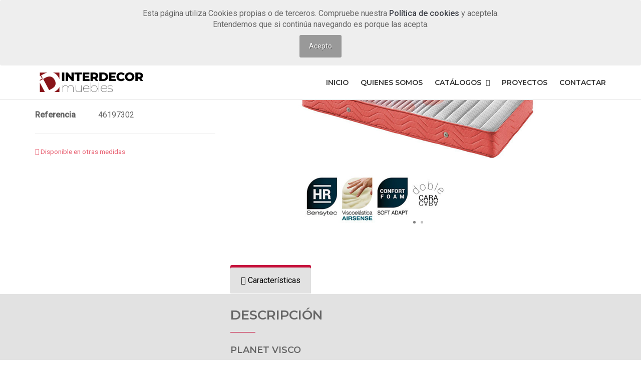

--- FILE ---
content_type: text/html; charset=UTF-8
request_url: https://interdecormuebles.com/producto.php?producto=254
body_size: 13462
content:
<!DOCTYPE html>
<html lang="es">
<head>
	<!-- Global site tag (gtag.js) - Google Analytics -->
<script async src="https://www.googletagmanager.com/gtag/js?id=UA-6146279-1"></script>
<script>
  window.dataLayer = window.dataLayer || [];
  function gtag(){dataLayer.push(arguments);}
  gtag('js', new Date());

  gtag('config', 'UA-6146279-1');
</script>

								
	
	
	<meta charset="utf-8">
    <meta http-equiv="X-UA-Compatible" content="IE=edge">
    <meta name="viewport" content="width=device-width, initial-scale=1, maximum-scale=1">

    <!-- Mobile Web-app fullscreen -->
    <meta name="apple-mobile-web-app-capable" content="yes">
    <meta name="mobile-web-app-capable" content="yes">

    <!-- Meta tags -->
    <meta name="Title" content="Planet Visco - Interdecor Muebles" />
    <meta name="description" content="PLANET VISCO: LA CONQUISTA DE SUS MUNDOS
Con PLANET VISCO conquistamos los mund" />
	<link rel="canonical" href="https://www.interdecormuebles.com/producto.php?producto=254" />
	<meta name="language" content="es-ES" />
	<meta name="robots" content="all" />
    <meta name="author" content="ApR IMAGEN">
    <link rel="icon" href="favicon.ico">

    <!--Title-->
	<title>Planet Visco - Interdecor Muebles</title>
	
<!--CSS styles-->
    <link rel="stylesheet" media="all" href="css/bootstrap.css" />
    <link rel="stylesheet" media="all" href="css/animate.css" />
    <link rel="stylesheet" media="all" href="css/font-awesome.css" />
    <link rel="stylesheet" media="all" href="css/furniture-icons.css" />
    <link rel="stylesheet" media="all" href="css/linear-icons.css" />
    <link rel="stylesheet" media="all" href="css/magnific-popup.css" />
    <link rel="stylesheet" media="all" href="css/owl.carousel.css" />
    <link rel="stylesheet" media="all" href="css/ion-range-slider.css" />
    <link rel="stylesheet" media="all" href="css/theme.css" />

    <!--Google fonts-->
    <link href="https://fonts.googleapis.com/css?family=Montserrat:400,500,600&amp;subset=latin-ext" rel="stylesheet">
    <link href="https://fonts.googleapis.com/css?family=Roboto:300,400,500" rel="stylesheet">

    <!-- HTML5 shim and Respond.js IE8 support of HTML5 elements and media queries -->
    <!--[if lt IE 9]>
    <script src="https://oss.maxcdn.com/html5shiv/3.7.2/html5shiv.min.js"></script>
    <script src="https://oss.maxcdn.com/respond/1.4.2/respond.min.js"></script>
    <![endif]-->

    <script type="text/javascript" src="js/jquery.js"></script>
    <script type="text/javascript" src="js/plugins.js"></script>
    <script type="text/javascript" src="js/jquery.cookiebar.js"></script>
    <script type="text/javascript">
        $(document).ready(function () {
            $.cookieBar();
        });
		
    	// jQuery - Wait until images (and other resources) are loaded
		$(window).load(function(){
			   // All images, css style sheets and external resources are loaded!
		});
	
	</script>
</head>
	<body>
		<div class="page-loader loaded"></div>
	<!-- Politica de Cookies
    ============================================= -->
    <div class="modal fade" id="cookies" tabindex="-1" role="dialog" aria-labelledby="myModalLabel" aria-hidden="true" style="z-index: 99999;">
        <div class="modal-dialog">
            <div class="modal-body">
                <div class="modal-content" style="background-color:white;">
                    <div class="modal-header">
                        <button type="button" class="close" data-dismiss="modal" aria-hidden="true">&times;</button>
                        <h4 class="modal-title" id="myModalLabel" style="color:black;">Política de cookies</h4>
                    </div>
                    <div class="modal-body">
                        <h5 class="nomargin" style="color:black;">Conformidad con uso de cookies en UE</h5>
                        <p style="color:black;">
                            En cumplimiento de la Ley 34/2002, de 11 de julio, de Servicios de la Sociedad de la Información y Comercio Electrónico le informamos de que este sitio web usa Cookies para mejorar y optimizar la
                            experiencia del usuario. A continuación encontrará información detallada sobre qué son las "Cookies", qué tipología utiliza este sitio web, cómo cambiar la configuración de sus cookies, y qué ocurre si deshabilita las Cookies.
                        </p>

                        <h5 class="nomargin" style="color:black;">¿Qué es una cookie y para qué sirve?</h5>
                        <p style="color:black;">
                            Una "Cookie" es un pequeño archivo que se almacena en el ordenador del usuario, tablet, smartphone o cualquier otro dispositivo con información sobre la navegación.<br>

                            El conjunto de "cookies" de todos nuestros usuarios nos ayuda a mejorar la calidad de nuestra web, permitiéndonos controlar qué páginas son útiles, cuáles no y cuáles son susceptibles de mejora.<br>
                            Las cookies son esenciales para el funcionamiento de internet, aportando innumerables ventajas en la prestación de servicios interactivos, facilitándote la navegación y usabilidad de nuestra web.<br>
                            En ningún caso las cookies podrían dañar tu equipo. Por contra, el que estén activas nos ayuda a identificar y resolver los errores.
                        </p>

                        <h5 class="nomargin" style="color:black;">¿Qué tipos de cookies existen y cuales utilizamos?</h5>
                        <p style="color:black;">
                            <strong>Según la entidad que la gestiona:</strong><br>
                            - Cookies propias: Son aquellas que se envían a tu equipo desde nuestros propios equipos o dominios y desde el que prestamos el servicio que nos solicitas.<br>
                            - Cookies de terceros: Son aquellas que se envían a tu equipo desde un equipo o dominio que no es gestionado por nosotros, sino por otra entidad colaboradora. Como por ejemplo, las usadas por redes sociales, o por contenido externo como Google Maps.
                        </p>

                        <p style="color:black;">
                            <strong>Según el plazo de tiempo que permanecen activadas:</strong><br>
                            - Cookies de sesión: Son cookies temporales que permanecen en el archivo de cookies de tu navegador hasta que abandonas la página web, por lo que ninguna queda registrada en el disco duro de tu ordenador. La información obtenida por medio de estas cookies, sirven para analizar pautas de tráfico en la web. A la larga, esto nos permite proporcionar una mejor experiencia para mejorar el contenido y facilitar su uso.<br>
                            - Cookies persistentes: Son almacenadas en el disco duro y nuestra web las lee cada vez que realizas una nueva visita. Una web permanente posee una fecha de expiración determinada. La cookie dejará de funcionar después de esa fecha. Estas cookies las utilizamos, generalmente, para facilitar los servicios de compra y registro.
                        </p>

                        <p style="color:black;">
                            <strong>Según su finalidad:</strong><br>
                            - Cookies técnicas: Son aquellas necesarias para la navegación y el buen funcionamiento de nuestra página web. Permiten por ejemplo, controlar el tráfico y la comunicación de datos, acceder a partes de acceso restringido, realizar el proceso de compra de un pedido, utilizar elementos de seguridad, almacenar contenidos para poder difundir vídeos o compartir contenidos a través de redes sociales.<br>
                            - Cookies de personalización: Son aquéllas que te permiten acceder al servicio con unas características predefinidas en función de una serie de criterios, como por ejemplo el idioma, el tipo de navegador a través del cual se accede al servicio, la configuración regional desde donde se accede al servicio, etc.<br>
                            - Cookies de análisis: Son aquéllas que nos permiten cuantificar el número de usuarios y así realizar la medición y análisis estadístico de la utilización que hacen los usuarios de los servicios prestados.<br>
                            - Para ello se analiza su navegación en nuestra página web con el fin de mejorar la oferta de productos y servicios que ofrecemos.<br>
                            - Cookies publicitarias: Son aquéllas que permiten la gestión, de la forma más eficaz posible, de los espacios publicitarios que se pudieran incluir en nuestra página web.<br>
                            - Cookies de publicidad comportamental: Estas cookies almacenan información del comportamiento de los usuarios obtenida a través de la observación continuada. Gracias a ellas, podemos conocer los hábitos de navegación en internet y mostrarte publicidad relacionada con tu perfil de navegación.<br>

                            <div class="table-responsive">
                                <table class="table">
                                    <thead>
                                        <tr>
                                            <th>Dominio</th>
                                            <th>Finalidad</th>
                                        </tr>
                                    </thead>
                                    <tbody>
                                        <tr>
                                            <td>interdecormuebles.com</td>
                                            <td>De sesión</td>
                                        </tr>

                                        <tr>
                                            <td>google.com</td>
                                            <td>Analítica</td>
                                        </tr>
                                    </tbody>
                                </table>
                            </div>

                        </p>

                        <h5 class="nomargin" style="color:black;">Administre las cookies en su navegador</h5>
                        <p style="color:black;">Puede permitir, bloquear o eliminar las cookies instaladas en su equipo mediante la configuración de las opciones de su navegador de Internet. En caso de que no permita la instalación de cookies en su navegador es posible que no pueda acceder a algunos de los servicios y que su experiencia en nuestra web pueda resultar menos satisfactoria.</p>
                        <div class="accordion accordion-bg clearfix">

                            <div class="toggle toggle-bg">
                                <a href="http://support.google.com/chrome/answer/95647?hl=es" target="_blank">
                                    <div class="togglet"><i class="icon-ok-circle"></i>Chrome</div>
                                </a>
                            </div>

                            <div class="toggle toggle-bg">
                                <a href="http://support.mozilla.org/es/kb/habilitar-y-deshabilitar-cookies-que-los-sitios-we" target="_blank">
                                    <div class="togglet"><i class="icon-ok-circle"></i>Mozilla Firefox</div>
                                </a>
                            </div>

                            <div class="toggle toggle-bg">
                                <a href="http://windows.microsoft.com/es-es/windows-vista/block-or-allow-cookies" target="_blank">
                                    <div class="togglet"><i class="icon-ok-circle"></i>Internet Explorer</div>
                                </a>
                            </div>

                            <div class="toggle toggle-bg">
                                <a href="https://help.opera.com/en/latest/web-preferences/#cookies" target="_blank">
                                    <div class="togglet"><i class="icon-ok-circle"></i>Opera</div>
                                </a>
                            </div>

                            <div class="toggle toggle-bg">
                                <a href="http://support.apple.com/kb/PH19214?viewlocale=es_ES&locale=es_ES" target="_blank">
                                    <div class="togglet"><i class="icon-ok-circle"></i>Safari</div>
                                </a>
                            </div>

                            <div class="toggle toggle-bg">
                                <a href="http://support.apple.com/kb/ht1677?viewlocale=es_es" target="_blank">
                                    <div class="togglet"><i class="icon-ok-circle"></i>Safari para IOS (iPhone y iPad)</div>
                                </a>
                            </div>

                            <div class="toggle toggle-bg">
                                <a href="http://support.google.com/chrome/answer/2392971?hl=es" target="_blank">
                                    <div class="togglet"><i class="icon-ok-circle"></i>Chrome para Android</div>
                                </a>
                            </div>

                        </div>

                        <h5 class="nomargin" style="color:black;">¿Qué ocurre si se deshabilitan las cookies?</h5>
                        <p style="color:black;">En el caso de bloquear o no aceptar la instalación de cookies es posible que ciertos servicios ofrecidos por nuestro sitio web que necesitan su uso queden deshabilitados y, por lo tanto, no estén disponibles para Vd. por lo que no podrá aprovechar por completo todo lo que nuestra web y aplicaciones le ofrecen. <br>Es posible también que la calidad de funcionamiento de la página web pueda disminuir.</p>

                    </div>
                    <div class="modal-footer">
                        <button type="button" class="btn btn-default" data-dismiss="modal">Cerrar</button>
                    </div>
                </div>
            </div>
        </div>
    </div><!-- Politica de Cookies end --> 

    <div class="wrapper">

        <!--Use class "navbar-fixed" or "navbar-default" -->
        <!--If you use "navbar-fixed" it will be sticky menu on scroll (only for large screens)-->
		
		<!-- ======================== Navigation ======================== -->

        <nav class="navbar-fixed">
			<div class="coockiebar" style="position: sticky; width: 100% top:0; z-index: 999999"></div>

            <div class="container">

                <!-- ==========  Main navigation ========== -->

                <div class="navigation navigation-main">

                    <!-- Setup your logo here-->

                    <a href="index.php" class="logo"><img src="../../../assets/images/logo.png" alt="" /></a>

                    <!-- Mobile toggle menu -->

                    <a href="#" class="open-menu"><i class="icon icon-menu"></i></a>

                    <!-- Convertible menu (mobile/desktop)-->

                    <div class="floating-menu">

                        <!-- Mobile toggle menu trigger-->

                        <div class="close-menu-wrapper">
                            <span class="close-menu"><i class="icon icon-cross"></i></span>
                        </div>

                        <ul>
                            <li><a href="index.php">Inicio</a></li>
                            <li><a href="tienda-de-muebles.php">Quienes somos</a></li>

                            <!-- Single dropdown-->

                            <li>
                                <a href="#">Catálogos <span class="open-dropdown"><i class="fa fa-angle-down"></i></span></a>
                                <div class="navbar-dropdown navbar-dropdown-single">
                                    <div class="navbar-box">

                                        <!-- box-2 (without 'box-1', box-2 will be displayed as full width)-->

                                        <div class="box-2">
                                            <div class="box clearfix">
                                                <ul>
			<!-- Selecciona todos los catálogo sy los muestra en el Menu -->
										
																							
                                                <li><a href="catalogos.php?catalogo=10">
														Salones</a></li>
																										
                                                <li><a href="catalogos.php?catalogo=11">
														Dormitorios matrimonio</a></li>
																										
                                                <li><a href="catalogos.php?catalogo=12">
														Dormitorios juveniles</a></li>
																										
                                                <li><a href="catalogos.php?catalogo=13">
														Mesas de comedor</a></li>
																										
                                                <li><a href="catalogos.php?catalogo=14">
														Mesa de centro</a></li>
																										
                                                <li><a href="catalogos.php?catalogo=15">
														Sofás, cheslong y sillones</a></li>
																										
                                                <li><a href="catalogos.php?catalogo=16">
														Sillas y taburetes</a></li>
																										
                                                <li><a href="catalogos.php?catalogo=17">
														Mueble auxiliar</a></li>
																										
                                                <li><a href="catalogos.php?catalogo=18">
														Armarios</a></li>
																										
                                                <li><a href="catalogos.php?catalogo=19">
														Descanso</a></li>
																										
                                                <li><a href="catalogos.php?catalogo=20">
														Cortinas y Alfombras</a></li>
																										
                                                <li><a href="catalogos.php?catalogo=21">
														Oficinas</a></li>
																										
                                                <li><a href="catalogos.php?catalogo=22">
														Cocinas</a></li>
																<!-- FIN de Selecciona todos los catálogo sy los muestra en el Menu -->										
                                                </ul>
                                            </div> <!--/box-->
                                        </div> <!--/box-2-->
                                    </div> <!--/navbar-box-->
                                </div> <!--/navbar-dropdown-->
                            </li>

                            <!-- Simple menu link-->
                            <li><a href="proyectos-de-decoracion.php">Proyectos</a></li>

                            <!-- Simple menu link-->
                            <li><a href="contactar.php">Contactar</a></li>

                        </ul>
                    </div> <!--/floating-menu-->
                </div> <!--/navigation-main-->


            </div> <!--/container-->
        </nav>      

        		
		
	<!-- ========================  Product ======================== -->

      <section class="product">
		  							
							          <div class="main">
              <div class="container">
                  <div class="row product-flex">
					  
					  <div class="container">
						  <ol class="breadcrumb breadcrumb-inverted">
							<li><a href="index.php"><span class="icon icon-home"></span></a></li>
							<li><a class="active" href="catalogos.php?catalogo=19">Descanso</a></li>
						  </ol>
					  </div>

                      <!-- product flex is used only for mobile order -->
                      <!-- on mobile 'product-flex-info' goes bellow gallery 'product-flex-gallery' -->

                      <div class="col-md-4 col-sm-12 product-flex-info">
                          <div class="clearfix">

                              <!-- === product-title === -->

                              <h1 class="title">Planet Visco <small>Colchón juvenil</small></h1>

                              <div class="clearfix">

                                  <!-- === descuentos y ofertas === -->
								  
									                                  <hr />

                                  <!-- === referencia === -->

                                  <div class="info-box">
                                      <span><strong>Referencia</strong></span>
                                      <span>46197302</span>
                                  </div>
									
								  <!-- === fabricante === -->
								  
									                                  <hr />

                                  <!-- === medidas === -->
								  
									
                                  <div class="info-box">
									  								  <small class="text-warning"><span class="fa fa-arrows-alt"></span> Disponible en otras medidas</small>
								  
									  </div>

                              </div> <!--/clearfix-->
                          </div> <!--/product-info-wrapper-->
                      </div> <!--/col-md-4-->
                      <!-- === product item gallery === -->

                      <div class="col-md-8 col-sm-12 product-flex-gallery">

                          <!-- === product gallery === -->
					  
                          <div class="owl-product-gallery open-popup-gallery">
    							  
                                <a href="assets/images/productos/46197302.jpg"><img src="assets/images/productos/46197302.jpg" alt="Planet Visco" height="500" /></a>
							  
													  
									<a href="assets/images/productos/46197302-001.jpg"><img src="assets/images/productos/46197302-001.jpg" alt="Planet Visco" height="500" /></a>
														  							  							  							  							  
                            </div>						
                      </div>

                  </div>
              </div>
          </div>

          <!-- === product-info === -->

          <div class="info">
              <div class="container">
                  <div class="row">

                      <!-- === product-designer === -->

                      <div class="col-md-4">
                           <!--/designer-->
                      </div> <!--/col-md-4-->
                      <!-- === nav-tabs === -->

                      <div class="col-md-8">
                          <ul class="nav nav-tabs" role="tablist">                                
                              <li role="presentation" class="active">
                                  <a href="#design" aria-controls="design" role="tab" data-toggle="tab">
                                      <i class="icon icon-sort-alpha-asc"></i>
                                      <span>Características</span>
                                  </a>
                              </li>                                
                          </ul>

                          <!-- === tab-panes === -->

                          <div class="tab-content">
                            
                              <!-- ============ tab #2 ============ -->

                              <div role="tabpanel" class="tab-pane active" id="design">
                                  <div class="content">
                                      <div class="row">
<!--
                                            <div class="col-md-4">
                                                <h3>Dimensions</h3>
                                                <p>
                                                    <img class="full-image" src="assets/images/specs.png" alt="Alternate Text" width="350" />
                                                </p>
                                                <hr />
                                                <p>
                                                    <img class="full-image" src="assets/images/specs.png" alt="Alternate Text" width="350" />
                                                </p>
                                            </div>
-->
                                          <div class="col-md-12">
                                              <h3>Descripción</h3>
											  <h2 class="h5">Planet Visco</h2>
                                              <p>
                                                  <p><span class="lead">PLANET VISCO: LA CONQUISTA DE SUS MUNDOS</span></p>
<p>Con PLANET VISCO conquistamos los mundos e ilusiones de los más jóvenes, proporcionándoles el mejor descanso.</p>
<p>Disfruta de mundos repletos de diversión, actividad, juegos y los mejores sueños. PLANET VISCO es un colchón resistente, adaptable y destinado a cubrir sus necesidades acompañándoles en todas las etapas del crecimiento, en los momentos en que los cambios se suceden más rápidamente.</p>
<p>Se presenta con núcleo HR SENSYTEC y 2 cm de viscoelástica AIRSENSE en una de sus caras. Disponible en colores Papaya o Luna y un precio extremadamente competitivo para integrarse sin escusas en cualquier propuesta.</p>
<p>Con PLANET VISCO el espacio no será un problema. La versatilidad de este modelo que se fabrica en 5 alturas (20-18-15-12 y 10 cm) lo convierten en idóneo para cualquier tipo de cama, incluso aquellas en las que debido a sus dimensiones interiores (nidos, compactos desplazables, camas y literas abatibles verticales u horizontales) precisan de gruesos de colchón especiales.</p>
<p>PLANET VISCO está tapizado en stretch y acolchado en continuo con refuerzo en zona lumbar, empleando fibras con tratamiento antialérgico que garantizan frescor, máxima higiene y duradera protección. Incluye además, válvulas de aireación colocadas en la platabanda lateral que aumentan la ventilación y facilitan su transpiración interior.</p>
<p>Variedad, diseño y funcionalidad para disfrutar, soñar, crecer y descansar consiguiendo que los pequeños mundos perduren en el tiempo y sean lo más divertidos posibles.</p>
<ul>
  <li>ANCHO:80, 90, 105, 120, 135, 140, 150</li>
  <li>LARGO:180, 190, 200</li>
  <li>NÚCLEO:HR Sensytec 28 Kg/m3 + Viscoelástica 55 kg/m3</li>
  <li>ACOLCHADO:2 cm de Viscoelástica Airsense en la cara superior</li>
  <li>TAPIZADO:Stretch con hilo de algodón elástico y transpirable</li>
  <li>TAPA SUPERIOR:Cosido en continuo con refuerzo lumbar</li>
  <li>TAPA INFERIOR:Cosido en continuo con refuerzo lumbar</li>
  <li>LATERALES:Stretch coordinado con válvulas de aireación</li>
  <li>ASAS:No</li>
  <li>ALTURA:20 / 18 / 15 / 12 / 10 cm (±2)</li>
  <li>CARAS DE USO:2</li>
  <li>OTRAS CARACTERÍSTICAS:Indeformable</li>
  <li>TRATAMIENTOS:Tratamiento Antiácaros, Tratamiento Antibacterias</li>
  <li>DESENFUNDABLE:No - Cerrado con ribete</li>
  <li>ARTICULABLE:No</li>
  <li>OPCIÓN GEMELOS:No</li>
  <li>LARGO ESPECIAL:No</li>
  <li>GARANTÍA:2 años de garantía</li>
</ul>                                              </p>
                                          </div>

                                      </div> <!--/row-->
                                  </div> <!--/content-->
                              </div> <!--/tab-pane-->
                                
                          </div> <!--/tab-content-->
                      </div>
                  </div> <!--/row-->
              </div> <!--/container-->
          </div> <!--/info-->
      		</section>	
		
		
		<!-- ================== Footer  ================== -->
		
		<!-- ================== Footer  ================== -->

        <footer>
            <div class="container">

                <!--footer showroom-->
                <div class="footer-showroom">
                    <div class="row">
                        <div class="col-sm-9">
                            <h3 style="margin-bottom: 0px;">Visite nuestro showroom</h3>
							<h2 class="h5" style="margin-top: 0px;"><small>Tienda de muebles modernos en Móstoles</small></h2>
                            <p>Calle Río Duero, 13 - 28935, Móstoles (Madrid)</p>
							<!--<p><strong class="text-warning">Cerrado del 14 al 29 de Agosto de 2020.</strong> Disculpen las molestias</p>-->
							<p><!-- <strong class="text-warning">Cerrado por vacaciones del 7/08 al 31/08 inclusive.</strong></br> -->
								<strong>Lunes:</strong> 17:00 - 20:30 | <strong>Martes - Viernes:</strong> 10:00 - 13:30 y 17:00 - 20:30</br><strong>Sábados:</strong> 10:30 - 13:30, tardes cerrado | <strong>Domingo:</strong> Cerrado</p>
                        </div>
                        <div class="col-sm-3 text-center">
                            <a href="https://goo.gl/maps/ciuZL8KDRak" class="btn btn-clean" target="_blank"><span class="icon icon-map-marker"></span> Ver mapa</a>
                            <div class="call-us h3"><span class="icon icon-phone-handset"></span> 916475095</div>
                        </div>
                    </div>
                </div>



                <!--footer social-->

                <div class="footer-social">
                    <div class="row">
                        <div class="col-sm-6">
                            <a href="#" data-toggle="modal" data-target="#avisolegal">Aviso Legal</a> &nbsp; | <a href="#" data-toggle="modal" data-target="#politicadeprivacidad">Política de privacidad</a> &nbsp; | &nbsp; <a href="#" data-toggle="modal" data-target="#cookies">Política de cookies </a>
                        </div>
                        <div class="col-sm-6 links">
                            <ul>
                                <li><a href="https://www.facebook.com/interdecormuebles/" target="_blank"><i class="fa fa-facebook"></i></a></li>

                                <li><a href="https://www.youtube.com/user/interdecormuebles" target="_blank"><i class="fa fa-youtube"></i></a></li>

                            </ul>
                        </div>
                    </div>
                </div>
            </div>
        </footer>

    </div> <!--/wrapper-->

	<!-- Aviso Legal -->
    <div class="modal fade" id="avisolegal" tabindex="-1" role="dialog" aria-labelledby="myModalLabel" aria-hidden="true" style="z-index: 99999;">
        <div class="modal-dialog">
            <div class="modal-body">
                <div class="modal-content" style="background-color:white;">
                    <div class="modal-header">
                        <button type="button" class="close" data-dismiss="modal" aria-hidden="true">&times;</button>
                        <h4 class="modal-title" id="myModalLabel" style="color:black;">Aviso legal y condiciones de uso</h4>
                    </div>
                    <div class="modal-body">

                        <p style="color:black;">En cumplimiento de lo establecido en el artículo 10 de la Ley 34/2002, del 11 de julio, de Servicios de la Sociedad de la Información y  de Comercio Electrónico (LSSICE), se exponen a continuación los datos identificativos de la entidad prestadora de servicios a través de la dirección de Internet "<strong>http://www.interdecormuebles.com</strong>”.</p>

                        <table class="table table-hover">
                            <tbody>
                                <tr style="border-bottom: 2px #000000 solid; background-color: #ebebeb;">
                                    <th style="padding: 10px; font-size: 16px; text-align: center;" colspan="2" scope="col">TITULAR DEL SITIO WEB</th>
                                </tr>
                                <tr style="border-bottom: 1px #C4C4C4 solid;">
                                    <td style="text-align: right; font-weight: bold;">Denominación Social</td>
                                    <td style="width: 250px;">Inter Rodri Mobiliario S.L.</td>
                                </tr>
                                <tr style="border-bottom: 1px #C4C4C4 solid; background-color: #f3f3f3;">
                                    <td style="text-align: right; font-weight: bold;">CIF</td>
                                    <td>B83874974</td>
                                </tr>
                                <tr style="border-bottom: 1px #C4C4C4 solid;">
                                    <td style="text-align: right; font-weight: bold;">Domicilio Social</td>
                                    <td>C/ Rio Duero, 13<br> 28938, Móstoles (Madrid) - España</td>
                                </tr>
                                <tr style="border-bottom: 1px #C4C4C4 solid; background-color: #f3f3f3;">
                                    <td style="text-align: right; font-weight: bold;">Contacto</td>
                                    <td>Teléfono: 916475095<br> Email:  info@interdecormuebles.com</td>
                                </tr>
                            </tbody>
                        </table>


                        <h5 class="nomargin" style="color:black;">Uso del sitio Web, sus servicios y contenidos</h5>
                        <p style="color:black;">
                            El usuario deberá tener en cuenta que está totalmente prohibido utilizar información y/o contenido de la Web (informaciones, textos, gráficos, archivos de sonido, vídeo o imagen, fotografías, diseños, etc.) para los siguientes fines:<br>
                            · Su reproducción, distribución o modificación, a menos que cuente con la autorización de sus legítimos titulares o resulte legalmente permitido.<br>
                            · Cualquier vulneración de los derechos de Inter Rodri Mobiliario, S.L. o de sus legítimos titulares sobre los mismos.<br>
                            · Su utilización para cualquier fin comercial o publicitario, distinto de lo estrictamente permitido.<br>
                            De igual modo, los usuarios deberán abstenerse de obtener informaciones y contenidos accesibles a través de la página Web empleando para ello medios o procedimientos diferentes de los que para tal efecto y en su caso se hayan puesto a su disposición.<br>
                            De otra parte, puede que la página Web contenga enlaces que pueden conducir al Usuario a otros sitios Web gestionados por terceros. Inter Rodri Mobiliario, S.L. no responde de los contenidos ni del estado de estos sitios. El enlace a estas páginas Web no implica que Inter Rodri Mobiliario, S.L. apruebe los mismos ni sus contenidos.
                        </p>
                        <h5 class="nomargin" style="color:black;">Hiperenlaces</h5>
                        <p style="color:black;">
                            El establecimiento de cualquier "hiperenlace" entre una página web y el sitio Web de Inter Rodri Mobiliario, S.L. estará sometido a las siguientes condiciones:<br>
                            · No se permite la reproducción ni total ni parcial de ninguno de los servicios ni contenidos del sitio Web de Inter Rodri Mobiliario, S.L.<br>
                            · No se establecerán deep-links con las páginas web del sitio Web ni de sus servicios ni se creará un browser o un border enviroment sobre las mismas.<br>
                            · La página web en la que se establezca el hiperenlace no contendrá ninguna marca, nombre comercial, rótulo de establecimiento, denominación, logotipo, eslogan u otros signos distintivos pertenecientes a Inter Rodri Mobiliario, S.L.<br>
                            · Bajo ninguna circunstancia, Inter Rodri Mobiliario, S.L. será responsable de los contenidos o servicios puestos a disposición del público en la página web desde la que se realice el "hiperenlace" ni de las informaciones y manifestaciones incluidas en las mismas.
                        </p>
                        <h5 class="nomargin" style="color:black;">Propiedad intelectual y marcas</h5>
                        <p style="color:black;">
                            Los derechos de propiedad intelectual sobre toda la información contenida en esta página Web, diseño gráfico, imágenes, índices y código fuente en lenguaje HTML o JavaScript, son titularidad de Inter Rodri Mobiliario, S.L. Las marcas contenidas en esta página Web están protegidas por la ley de marcas, siendo Inter Rodri Mobiliario, S.L. titular de los derechos de propiedad industrial referidos a sus productos y Servicios o, en su caso, de sus licenciantes, que el Usuario de esta página Web debe respetar. Quedan prohibidas la reproducción, excepto para uso privado, la transformación, distribución, comunicación pública, puesta a disposición del público y en general cualquier otra forma de explotación, por cualquier procedimiento, de todo o parte de los contenidos de este sitio Web, así como de su diseño y la selección y forma de presentación de los materiales incluidos en la misma.<br>
                            Las marcas Inter Rodri Mobiliario, S.L. y las correspondientes marcas gráficas son todas ellas marcas registradas y queda prohibida su reproducción o uso sin la autorización de su titular.<br>
                            La legitimidad de los derechos de propiedad intelectual o industrial correspondientes a los contenidos aportados por terceros es de la exclusiva responsabilidad de los mismos.
                        </p>

                    </div>
                    <div class="modal-footer">
                        <button type="button" class="btn btn-default" data-dismiss="modal">Cerrar</button>
                    </div>
                </div>
            </div>
        </div>
    </div>
    <!-- Fin de Términos y condiciones -->
    <!-- Política de privacidad -->
    <div class="modal fade" id="politicadeprivacidad" tabindex="-1" role="dialog" aria-labelledby="myModalLabel" aria-hidden="true" style="z-index: 99999;">
        <div class="modal-dialog">
            <div class="modal-body">
                <div class="modal-content" style="background-color:white;">
                    <div class="modal-header">
                        <button type="button" class="close" data-dismiss="modal" aria-hidden="true">&times;</button>
                        <h4 class="modal-title" id="myModalLabel" style="color:black;">Política de privacidad</h4>
                    </div>
                    <div class="modal-body">
                        <h5 style="color:black;">Reponsable del tratamiento</h5>
                        <table class="table table-hover">
                            <tbody>
                                <tr style="border-bottom: 2px #000000 solid; background-color: #ebebeb;">
                                    <th style="padding: 10px; font-size: 16px; text-align: center;" colspan="2" scope="col">TITULAR DEL SITIO WEB</th>
                                </tr>
                                <tr style="border-bottom: 1px #0#C4C4C4 solid;">
                                    <td style="text-align: right; font-weight: bold;">Denominación Social</td>
                                    <td style="width: 250px;">Inter Rodri Mobiliario, S.L.</td>
                                </tr>
                                <tr style="border-bottom: 1px #C4C4C4 solid; background-color: #f3f3f3;">
                                    <td style="text-align: right; font-weight: bold;">CIF</td>
                                    <td>B83874974</td>
                                </tr>
                                <tr style="border-bottom: 1px #C4C4C4 solid;">
                                    <td style="text-align: right; font-weight: bold;">Domicilio Social</td>
                                    <td>C/ Rio Duero, 13<br> 28938, Móstoles (Madrid) - España</td>
                                </tr>
                                <tr style="border-bottom: 1px #C4C4C4 solid; background-color: #f3f3f3;">
                                    <td style="text-align: right; font-weight: bold;">Contacto</td>
                                    <td>Teléfono: 916475095<br> Email:  info@interdecormuebles.com</td>
                                </tr>
                            </tbody>
                        </table>
                        <h5 class="nomargin" style="color:black;">Finalidad del tratamiento</h5>
                        <p style="color:black;">En Inter Rodri Mobiliario, S.L. tratamos la información que nos facilita con la finalidad de gestionar el envío de la información que nos solicita.</p>
                        <h5 class="nomargin" style="color:black;">Tiempo de conservación</h5>
                        <p style="color:black;">Inter Rodri Mobiliario, S.L. mantendrá la información facilitada el tiempo necesario para gestionar su consulta  o solicitud de información y durante el tiempo necesario para atender las obligaciones legales a las que esté sometida la entidad.</p>
                        <h5 class="nomargin" style="color:black;">Legitimación del tratamiento</h5>
                        <p style="color:black;">La base legal para el tratamiento de sus datos personales puede ser la ejecución de una relación contractual potencial y/o suscrita, el interés legítimo, la habilitación legal y/o el consentimiento del propio interesado. Los datos que le solicitamos son adecuados, pertinentes y estrictamente necesarios y en ningún caso está obligado a facilitárnoslos, pero su no comunicación podrá afectar a la finalidad del servicio o la imposibilidad de prestarlo.</p>
                        <h5 class="nomargin" style="color:black;">Destinatarios de comunicaciones o cesiones</h5>
                        <p style="color:black;">
                            La entidad no tiene previsto realizar ningún tipo de cesión de sus datos personales a terceros, a excepción de las cesiones previstas legalmente<br>
                        </p>
                        <h5 class="nomargin" style="color:black;">Derechos del interesado</h5>
                        <p style="color:black;">
                            Puede ejercer todos los derechos según la legislación vigente sobre protección de datos<br>
                            Obtener confirmación por parte del reponsable del tratamiento de si se están tratando o no datos personales que le conciernen. Acceder a sus datos personales, solicitar la rectificación de datos inexactos, solicitar la supresión de datos que ya no sean necesarios para los fines que se recogieron, solicitar la limitación u oposición del tratamiento de los datos, conservándose en este caso únicamente para el ejercicio de posibles reclamaciones, y solicitar la portabilidad de sus datos.<br>
                            En caso de que tratemos sus datos para alguna finalidad en la que hayamos solicitado su previo consentimiento, tiene derecho a retirar el mismo en cualquier momento sin que ello afecte a la licitud del tratamiento previo a su retirada.
                            Puede ejercer los derechos indicados anteriormente ante el responsable del tratamiento, cuyos datos figuran en este documento, aportando el correspondiente documento que le identifique.<br>
                            Si lo desea puede solicitar los formularios necesarios para facilitarle el ejercicio de sus derechos.
                            Asimismo puede presentar su reclamación ante la Agencia Española de Protección de Datos en la calle Jorge Juan nº 6 código postal 28001 de Madrid o en la Web www.agpd.es
                        </p>
                    </div>
                    <div class="modal-footer">
                        <button type="button" class="btn btn-default" data-dismiss="modal">Cerrar</button>
                    </div>
                </div>
            </div>
        </div>
    </div>
    <!-- Fin de Política de privacidad -->  

    <!--JS files-->
    <script src="js/jquery.magnific-popup.js"></script>
	<script src="js/jquery.owl.carousel.js"></script>
    <script src="js/jquery.ion.rangeSlider.js"></script>
    <script src="js/jquery.isotope.pkgd.js"></script>
    <script src="js/main.js"></script>
</body>
</html>

--- FILE ---
content_type: text/css
request_url: https://interdecormuebles.com/css/theme.css
body_size: 18649
content:
/*!
    ----------------------------------

    * Mobel Furniture Template Theme
    * Version - 2.2.0
    * Copyright (c) 2017 ElaThemes.com

    ----------------------------------

    [Table of contents]

    1. Default body styles
    2. Page loader
    3. Headings
    4. Anchors
    5. Button styles
    6. Breadcrumbs
    7. Checkbox
    8. Sections
    9. Header
    10. Main Header
    11. Main navigation
    12. Categories
    13. Header content
    14. Blocks
    15. Sort bar
    16. Price filter
    17. Pagination
    18. Filters
    19. Products category
    20. Product page
    21. Product color buttons
    22. BLog
    23. Designer
    24. Tabs navigation
    25. Comments
    26. Wrapper more
    27. Stretcher
    28. Scroll to top
    29. Banner
    30. Main popup
    31. Instagram
    32. Checkout
    33. Checkout steps
    34. Login wrapper
    35. Contact
    36. Map Info window
    37. Shortcodes
    38. Tabsy wrapper
    39. History
    40. Intro
    41. Text blocks
    42. Quotes
    43. Team
    44. Owl-icons
    45. Footer
    46. Info icons
    47. Cards
    49. Single page

    ----------------------------------
 */
/*  
    ----------------------------------
    1. Default body styles
    ----------------------------------
*/
body {
    font-family: "Roboto", sans-serif;
    font-size: 13px;
    line-height: 1.3;
    color: #666666;
}

@media (min-width: 992px) {
    body {
        font-size: 16px;
        line-height: 1.4;
    }
}

body .wrapper {
    position: relative;
    overflow: hidden;
    width: 100%;
}

b,
strong,
label,
.label {
    font-weight: 500;
}

@media print {
    .container {
        width: 100% !important;
    }
}

/*  
    ----------------------------------
    2. Page loader
    ----------------------------------
*/
.page-loader {
    position: fixed;
    width: 100%;
    height: 100%;
    overflow: hidden;
    z-index: 999999;
    background-color: white;
}

    .page-loader:before {
        font-family: 'LinearIcons';
        speak: none;
        font-style: normal;
        font-weight: normal;
        font-variant: normal;
        text-transform: none;
        line-height: 40px;
        -webkit-font-smoothing: antialiased;
        -moz-osx-font-smoothing: grayscale;
        content: "\e810";
        position: fixed;
        font-size: 40px;
        left: 50%;
        top: 50%;
        z-index: 999999;
        width: 40px;
        height: 40px;
        text-align: center;
        margin-left: -20px;
        margin-top: -20px;
        -webkit-animation: fa-spin 2s infinite linear;
        animation: fa-spin 2s infinite linear;
        color: #ffbb00;
        -moz-transition: all 0.3s;
        -o-transition: all 0.3s;
        -webkit-transition: all 0.3s;
        transition: all 0.3s;
    }

    .page-loader.loaded {
        width: 0;
        left: 0;
        -moz-transition: all 1s cubic-bezier(0.8, 0.2, 0.2, 0.9);
        -o-transition: all 1s cubic-bezier(0.8, 0.2, 0.2, 0.9);
        -webkit-transition: all 1s cubic-bezier(0.8, 0.2, 0.2, 0.9);
        transition: all 1s cubic-bezier(0.8, 0.2, 0.2, 0.9);
    }

        .page-loader.loaded:before {
            opacity: 0;
        }

/*  
    ----------------------------------
    3. Headings
    ----------------------------------
*/
h1, h2, h3, h4, h5, h6,
.h1, .h2, .h3, .h4, .h5, .h6 {
    font-family: "Montserrat", sans-serif;
    text-transform: uppercase;
    font-weight: 600;
}

    h1:first-child, h2:first-child, h3:first-child, h4:first-child, h5:first-child, h6:first-child,
    .h1:first-child, .h2:first-child, .h3:first-child, .h4:first-child, .h5:first-child, .h6:first-child {
        margin-top: 0;
    }

h1, .h1 {
    font-size: 23px;
    margin-top: 15px;
    margin-bottom: 15px;
}

@media (min-width: 992px) {
    h1, .h1 {
        /* font-size: 34px; */
        margin-top: 26.66667px;
        margin-bottom: 26.66667px;
    }
}

h2, .h2 {
    font-size: 21px;
    margin-top: 15px;
    margin-bottom: 15px;
}

@media (min-width: 992px) {
    h2, .h2 {
        font-size: 30px;
        margin-top: 26.66667px;
        margin-bottom: 26.66667px;
    }
}

h3, .h3 {
    font-size: 19px;
    margin-top: 15px;
    margin-bottom: 15px;
}

@media (min-width: 992px) {
    h3, .h3 {
        font-size: 26px;
        margin-top: 26.66667px;
        margin-bottom: 26.66667px;
    }
}

h4, .h4 {
    font-size: 17px;
    margin-top: 15px;
    margin-bottom: 15px;
}

@media (min-width: 992px) {
    h4, .h4 {
        font-size: 22px;
        margin-top: 26.66667px;
        margin-bottom: 26.66667px;
    }
}

h5, .h5 {
    font-size: 15px;
    margin-top: 15px;
    margin-bottom: 15px;
}

@media (min-width: 992px) {
    h5, .h5 {
        font-size: 18px;
        margin-top: 26.66667px;
        margin-bottom: 26.66667px;
    }
}

h6, .h6 {
    font-size: 13px;
    margin-top: 15px;
    margin-bottom: 15px;
}

@media (min-width: 992px) {
    h6, .h6 {
        font-size: 14px;
        margin-top: 26.66667px;
        margin-bottom: 26.66667px;
    }
}

/*  
    ----------------------------------
    4. Anchors
    ----------------------------------
*/
a {
    color: #3a3d45;
}

    a:focus, a:active, a:hover {
        color: #666666;
        text-decoration: none;
    }

a, .btn {
    -moz-transition: all 0.3s;
    -o-transition: all 0.3s;
    -webkit-transition: all 0.3s;
    transition: all 0.3s;
}

@media print {
    a[href]:after,
    abbr[title]:after,
    a[href^="#"]:after {
        content: none !important;
    }
}

/* iPad fix */
input, textarea, select {
    -webkit-appearance: none;
    /*disable shaddow nav ipad*/
    -moz-appearance: none;
    /*disable shaddow nav ipad*/
    border-radius: 0;
    /*disable border-radius ipad*/
}

/*  
    ----------------------------------
    5. Button styles
    ----------------------------------
*/
.btn {
    -moz-border-radius: 3px;
    -webkit-border-radius: 3px;
    border-radius: 3px;
}

    .btn.btn-main {
        background-color: #999;
        text-shadow: 1px 1px 1px rgba(0, 0, 0, 0.5);
    }

        .btn.btn-main:hover {
            background-color: #3a3d45;
        }

        .btn.btn-main, .btn.btn-main:hover, .btn.btn-main:focus, .btn.btn-main:active {
            color: #fff;
        }



	.btn.btn-main-filtro {
			background-color: #C6113B;
			text-shadow: 1px 1px 1px rgba(0, 0, 0, 0.5);
		}

        .btn.btn-main-filtro:hover {
            background-color: #A70E31;
        }

        .btn.btn-main-filtro, .btn.btn-main-filtro:hover, .btn.btn-main-filtro:focus, .btn.btn-main-filtro:active {
            color: #fff;
        }



    .btn.btn-clean {
        background-color: transparent;
        border-color: white;
        color: white !important;
    }

	footer .btn.btn-clean {
        background-color: transparent;
        border-color: #333;
        color: #333 !important;
    }

        .btn.btn-clean:hover {
            background-color: #AE292E;
            border-color: white;
            color: white !important;
        }

    .btn.btn-clean-dark {
        background-color: transparent;
        border-color: rgba(58, 61, 69, 0.5);
        color: #3a3d45 !important;
    }

        .btn.btn-clean-dark:hover {
            background-color: #3a3d45;
            border-color: #3a3d45;
            color: white !important;
        }

    .btn.btn-add {
        background: transparent;
        position: absolute;
        overflow: hidden;
        color: white;
        bottom: 0;
        right: 0;
        border: 0;
        width: 100px;
        height: 100px;
        font-size: 19px;
        cursor: pointer;
        z-index: 9;
    }

        .btn.btn-add:hover {
            color: white;
        }

            .btn.btn-add:hover:before {
                background-color: #5c5f67;
            }

        .btn.btn-add .icon {
            position: absolute;
            bottom: 17px;
            right: 17px;
        }

        .btn.btn-add:before {
            background-color: #AE292E;
            position: absolute;
            content: "";
            width: 200%;
            height: 200%;
            top: 0%;
            left: 50%;
            z-index: 0;
            -moz-transform: rotate(45deg);
            -ms-transform: rotate(45deg);
            -o-transform: rotate(45deg);
            -webkit-transform: rotate(45deg);
            transform: rotate(45deg);
            -moz-transition: all 0.5s;
            -o-transition: all 0.5s;
            -webkit-transition: all 0.5s;
            transition: all 0.5s;
        }

    .btn.btn-buy {
        background-color: #ffbb00;
        color: white;
        position: absolute;
        padding: 0;
        right: 10px;
        top: 0;
        width: 80px;
        height: 80px;
        font-size: 25px;
        line-height: 50px;
        text-align: center;
        overflow: hidden;
        -moz-border-radius: 100%;
        -webkit-border-radius: 100%;
        border-radius: 100%;
        z-index: 20;
    }

        .btn.btn-buy:after, .btn.btn-buy:before {
            display: block;
            position: absolute;
            top: 0;
            left: 0;
            width: 100%;
            height: 100%;
            line-height: 80px;
            -moz-transition: all 0.3s;
            -o-transition: all 0.3s;
            -webkit-transition: all 0.3s;
            transition: all 0.3s;
        }

        .btn.btn-buy:before {
            font-family: 'LinearIcons';
            content: "\e82e";
            -moz-transform: translate3d(0, 0, 0);
            -ms-transform: translate3d(0, 0, 0);
            -o-transform: translate3d(0, 0, 0);
            -webkit-transform: translate3d(0, 0, 0);
            transform: translate3d(0, 0, 0);
        }

        .btn.btn-buy:after {
            font-family: "Montserrat",sans-serif;
            text-transform: uppercase;
            font-weight: 600;
            content: attr(data-text);
            -moz-transform: translate3d(0, 100%, 0);
            -ms-transform: translate3d(0, 100%, 0);
            -o-transform: translate3d(0, 100%, 0);
            -webkit-transform: translate3d(0, 100%, 0);
            transform: translate3d(0, 100%, 0);
        }

        .btn.btn-buy:hover:before {
            font-family: 'LinearIcons';
            content: "\e82e";
            -moz-transform: translate3d(0, 100%, 0);
            -ms-transform: translate3d(0, 100%, 0);
            -o-transform: translate3d(0, 100%, 0);
            -webkit-transform: translate3d(0, 100%, 0);
            transform: translate3d(0, 100%, 0);
        }

        .btn.btn-buy:hover:after {
            -moz-transform: translate3d(0, 0, 0);
            -ms-transform: translate3d(0, 0, 0);
            -o-transform: translate3d(0, 0, 0);
            -webkit-transform: translate3d(0, 0, 0);
            transform: translate3d(0, 0, 0);
        }

/*  
    ----------------------------------
    6. Breadcrumbs
    ----------------------------------
*/
.breadcrumb {
    white-space: nowrap;
    text-overflow: ellipsis;
    overflow: hidden;
}

    .breadcrumb.breadcrumb-inverted {
        background: transparent;
        margin: 0;
        padding: 0;
    }

        .breadcrumb.breadcrumb-inverted > li {
            color: #888;
        }

            .breadcrumb.breadcrumb-inverted > li > a {
                color: #888;
            }

    .breadcrumb > li.active,
    .breadcrumb > li.active a {
        color: #C6113B;
    }

    .breadcrumb > li a.active {
        color: #C6113B;
    }

@media (max-width: 767px) {
    .breadcrumb {
        overflow: auto;
    }
}

/*  
    ----------------------------------
    7. Checkbox
    ----------------------------------
*/
.checkbox {
    margin: 0;
    padding: 5px 0;
}

    .checkbox label {
        padding-left: 35px;
        line-height: 1.8;
    }

        .checkbox label a {
            color: #8b8b8b;
            text-decoration: underline;
        }

            .checkbox label a:hover {
                color: #ffbb00;
            }

    .checkbox input[type="checkbox"], .checkbox input[type="radio"] {
        display: none;
    }

        .checkbox input[type="checkbox"] + label:before,
        .checkbox input[type="radio"] + label:before {
            font-family: 'LinearIcons';
            content: "";
            line-height: 22px;
            font-size: 25px;
            position: absolute;
            border: 1px solid #bbc4c7;
            display: inline-block;
            height: 25px;
            width: 25px;
            padding: 0;
            left: 0;
            -moz-border-radius: 100%;
            -webkit-border-radius: 100%;
            border-radius: 100%;
            -moz-transform: scale(0.8);
            -ms-transform: scale(0.8);
            -o-transform: scale(0.8);
            -webkit-transform: scale(0.8);
            transform: scale(0.8);
            -moz-transition: all 0.2s;
            -o-transition: all 0.2s;
            -webkit-transition: all 0.2s;
            transition: all 0.2s;
        }

        .checkbox input[type="checkbox"]:checked + label:before,
        .checkbox input[type="radio"]:checked + label:before {
            background: #C6113B;
            color: white;
            border-color: #C6113B;
            text-align: center;
            -moz-transform: scale(0.8);
            -ms-transform: scale(0.8);
            -o-transform: scale(0.8);
            -webkit-transform: scale(0.8);
            transform: scale(0.8);
        }

        .checkbox input[type="checkbox"]:checked + label:before {
            content: "\e870";
        }

        .checkbox input[type="radio"]:checked + label:before {
            content: "\e87f";
        }

        .checkbox input[type="checkbox"]:checked + label:after,
        .checkbox input[type="radio"]:checked + label:after {
            font-weight: bold;
        }

/*
----------------------------------
    7,1. Checkbox Index
    ----------------------------------
*/
.form-check {
    margin: 0;
    padding: 5px 0;
}

    .form-check label {
        padding-left: 35px;
        line-height: 1.8;
    }

        .form-check label a {
            color: #C0C0C0;
            text-decoration: underline;
        }

            .form-check label a:hover {
                color: #AE292E;
            }

/*
    .form-check input[type="checkbox"] {
        display: none;
    }
*/

        .form-check input[type="checkbox"] + label:before {
            font-family: 'LinearIcons';
            content: "";
            line-height: 22px;
            font-size: 25px;
            position: absolute;
            border: 1px solid #ffffff;
            display: inline-block;
            height: 25px;
            width: 25px;
            padding: 0;
            left: 0;
            -moz-border-radius: 100%;
            -webkit-border-radius: 100%;
            border-radius: 100%;
            -moz-transform: scale(0.8);
            -ms-transform: scale(0.8);
            -o-transform: scale(0.8);
            -webkit-transform: scale(0.8);
            transform: scale(0.8);
            -moz-transition: all 0.2s;
            -o-transition: all 0.2s;
            -webkit-transition: all 0.2s;
            transition: all 0.2s;
        }

        .form-check input[type="checkbox"]:checked + label:before {
            background: #C6113B;
            color: white;
            border-color: #C6113B;
            text-align: center;
            -moz-transform: scale(0.8);
            -ms-transform: scale(0.8);
            -o-transform: scale(0.8);
            -webkit-transform: scale(0.8);
            transform: scale(0.8);
        }

        .form-check input[type="checkbox"]:checked + label:before {
            content: "\e87f";
        }

        .form-check input[type="checkbox"]:checked + label:after {
            font-weight: bold;
        }


/*  
    ----------------------------------
    8. Sections
    ----------------------------------
*/
section {
    padding-top: 40px;
    padding-bottom: 30px;
}

@media (min-width: 768px) {
    section {
        padding-top: 80px;
        padding-bottom: 40px;
    }
}

@media (min-width: 992px) {
    section {
        padding-top: 120px;
        padding-bottom: 60px;
    }
}

@media (min-width: 1200px) {
    section {
        padding-top: 110px;
        padding-bottom: 80px;
    }
}

/*  
    ----------------------------------
    9. Header
    ----------------------------------
*/
header {
    display: block;
    margin-bottom: 40px;
}

    header .title {
        margin-top: 0;
        margin-bottom: 5px;
        color: #3a3d45;
        z-index: 1;
        position: relative;
    }

        header .title:last-child {
            margin-bottom: 0;
        }

    header .subtitle {
        text-transform: none;
    }

    header .text p:last-child {
        margin-bottom: 0;
    }

@media (min-width: 768px) {
    header {
        margin-bottom: 10px;
    }
}

@media (min-width: 992px) {
    header {
        margin-bottom: 30px;
    }
}

@media (min-width: 1200px) {
    header {
        margin-bottom: 40px;
    }
}

/*  
    ----------------------------------
    10. Main Header
    ----------------------------------
*/
.main-header {
    padding-top: 0;
    padding-bottom: 0;
    background-color: #3a3d45;
    background-size: cover;
    background-position: center;
}

    .main-header header, .main-header .title {
        color: white;
    }

    .main-header header {
        margin-bottom: 5px;
    }

@media (min-width: 992px) {
    .main-header {
        padding-top: 0;
    }

        .main-header.main-header-blog {
            padding-bottom: 100px;
        }
}

@media print {
    .main-header {
        padding: 40px 0 !important;
    }
}

/*  
    ----------------------------------
    11. Main navigation
    ----------------------------------
*/
nav {
    position: absolute;
    background-color: #fff;
    z-index: 9999;
    width: 100%;
    -moz-transition: all 0.5s;
    -o-transition: all 0.5s;
    -webkit-transition: all 0.5s;
    transition: all 0.5s;
	border-bottom: 1px solid #e2e2e2;
}

@media print {
    nav {
        display: none !important;
    }
}

nav.navbar-fixed {
    position: fixed;
}

nav.navbar-default {
    position: relative;
    background-color: #FFF;
}

nav.navbar-sticked {
    background-color: #FFF;
}

    nav.navbar-sticked .navigation-top > ul {
        height: 0;
        border-color: transparent;
    }

nav .container,
nav .navigation {
    position: relative;
    padding-bottom: 2px;
	background-color: white;
}

    nav .navigation ul,
    nav .navigation ul li {
        margin: 0;
        padding: 0;
    }

        nav .navigation ul li {
            list-style-type: none;
        }

    nav .navigation > ul {
        border-bottom: 1px solid rgba(255, 255, 255, 0.2);
    }

        nav .navigation > ul > li,
        nav .navigation > ul > li > a {
            display: inline-block;
        }

            nav .navigation > ul > li > a {
                padding: 14px 20px;
            }

            nav .navigation > ul > li.active a, nav .navigation > ul > li.active a:hover {
                color: #7b7b7b;
            }

    nav .navigation .logo {
        display: block;
        padding-top: 4px;
        padding-bottom: 4px;
    }

        nav .navigation .logo img {
            max-width: 225px;
        }

    nav .navigation .nav-settings ul li {
        cursor: pointer;
        padding: 5px 0;
    }

        nav .navigation .nav-settings ul li:hover {
            color: black;
        }

    nav .navigation .nav-settings:hover .nav-settings-list {
        visibility: visible;
        opacity: 1;
    }

    nav .navigation .nav-settings .nav-settings-list {
        border-bottom: 5px solid black;
        visibility: hidden;
        opacity: 0;
        position: absolute;
        background-color: #ffbb00;
        color: white;
        top: 100%;
        z-index: 999;
        padding: 10px;
        text-align: left;
        min-width: 80px;
        -moz-transition: all 0.3s;
        -o-transition: all 0.3s;
        -webkit-transition: all 0.3s;
        transition: all 0.3s;
    }

nav .navigation-top {
    position: relative;
    z-index: 99999;
}

    nav .navigation-top > ul {
        text-align: right;
        height: 28px;
        overflow: hidden;
        -moz-transition: all 0.3s;
        -o-transition: all 0.3s;
        -webkit-transition: all 0.3s;
        transition: all 0.3s;
    }

        nav .navigation-top > ul > li > a {
            color: #ffbb00;
            padding: 5px 13px;
        }

            nav .navigation-top > ul > li > a:hover {
                color: #ffc933;
            }

@media (min-width: 991px) {
    nav .navigation-top > ul {
        height: 35px;
    }

        nav .navigation-top > ul > li > a {
            padding: 5px 15px;
        }
}

nav .navigation-main .open-cart,
nav .navigation-main .open-login,
nav .navigation-main .open-search,
nav .navigation-main .open-settings,
nav .navigation-main .open-menu,
nav .navigation-main .close-menu-wrapper {
    display: none;
}

nav .navigation-main .open-dropdown {
    margin-left: 5px;
}

nav .navigation-main .floating-menu > ul > li > a {
    position: relative;
    font-family: "Montserrat", sans-serif;
    font-size: 14px;
    font-weight: 600;
    text-transform: uppercase;
}

nav .navigation-main .navbar-dropdown .navbar-box .row > div {
    margin-bottom: 15px;
    margin-bottom: 0;
}

nav .navigation-main .navbar-dropdown .navbar-box ul {
    margin-bottom: 20px;
}

    nav .navigation-main .navbar-dropdown .navbar-box ul > li {
        padding: 0;
        list-style-type: none;
        margin-bottom: 5px;
    }

        nav .navigation-main .navbar-dropdown .navbar-box ul > li.label {
            padding: 5px 0;
            font-size: 14px;
            display: inline-block;
            margin-bottom: 6px;
            font-weight: normal;
            color: #ffbb00;
            text-transform: uppercase;
            font-family: "Montserrat", sans-serif;
            font-weight: 600;
        }

@media (min-width: 992px) {
    nav .navigation-main .navbar-dropdown .navbar-box ul > li.label {
        font-size: 18px;
        color: white;
        margin-bottom: 12px;
    }
}

nav .navigation-main .navbar-dropdown .navbar-box ul > li > a {
    color: white;
    display: block;
    padding-bottom: 5px;
    border-bottom: 1px solid #fff;
}

    nav .navigation-main .navbar-dropdown .navbar-box ul > li > a span.label {
        padding: 2px 4px;
        vertical-align: super;
        font-size: 55%;
        display: inline-block;
    }

@media (min-width: 992px) {
    nav .navigation-main .navbar-dropdown .navbar-box ul > li > a:hover {
        color: #bbb;
    }
}

nav .navigation-main .navbar-dropdown .navbar-box ul > li:last-child > a {
    border-bottom: 0;
}

@media (min-width: 992px) {
    nav .navigation .floating-menu > ul > li,
    nav .navigation .floating-menu > ul > li > a {
        display: inline-block;
    }

    nav .navigation .logo {
        position: absolute;
        z-index: 1;
        top: 0;
        left: 0;
    }

    nav .navigation-top {
        display: block;
    }

    nav .navigation-main .floating-menu > ul {
        position: relative;
        text-align: right;
        border-bottom: 0px solid #CCC;
        padding-top: 5px;
    }

        nav .navigation-main .floating-menu > ul > li > a {
            color: #333;
            padding: 20px 10px;
        }

            nav .navigation-main .floating-menu > ul > li > a.current:after, nav .navigation-main .floating-menu > ul > li > a:after {
                position: absolute;
                background-color: #C6113B;
                content: "";
                left: 0;
                right: 0;
                bottom: -5px;
                height: 5px;
                width: 100%;
                display: block;
                -moz-transition: all 0.3s;
                -o-transition: all 0.3s;
                -webkit-transition: all 0.3s;
                transition: all 0.3s;
                -moz-transform: rotateY(-90deg);
                -ms-transform: rotateY(-90deg);
                -o-transform: rotateY(-90deg);
                -webkit-transform: rotateY(-90deg);
                transform: rotateY(-90deg);
            }

        nav .navigation-main .floating-menu > ul > li .navbar-dropdown {
            position: absolute;
            overflow: hidden;
            color: white;
            width: 100%;
            left: 0;
            right: 0;
            top: 99%;
            text-align: left;
            z-index: 9999;
            -moz-transform-origin: 0% 0%;
            -ms-transform-origin: 0% 0%;
            -o-transform-origin: 0% 0%;
            -webkit-transform-origin: 0% 0%;
            transform-origin: 0% 0%;
            -moz-transform: scale(1, 0);
            -ms-transform: scale(1, 0);
            -o-transform: scale(1, 0);
            -webkit-transform: scale(1, 0);
            transform: scale(1, 0);
        }

            nav .navigation-main .floating-menu > ul > li .navbar-dropdown .navbar-box {
                display: table;
                width: 100%;
            }

                nav .navigation-main .floating-menu > ul > li .navbar-dropdown .navbar-box .image img {
                    width: 100%;
                }

                nav .navigation-main .floating-menu > ul > li .navbar-dropdown .navbar-box > div {
                    display: table-cell;
                    vertical-align: top;
                    width: 50%;
                }

                nav .navigation-main .floating-menu > ul > li .navbar-dropdown .navbar-box .box-1 {
                    background-color: rgba(0, 0, 0, 0.9);
                    width: 40%;
                }

                nav .navigation-main .floating-menu > ul > li .navbar-dropdown .navbar-box .box-2 {
                    width: 60%;
                    background-color: #5B0015;
                }

                nav .navigation-main .floating-menu > ul > li .navbar-dropdown .navbar-box .box {
                    padding: 40px 50px;
                }

                nav .navigation-main .floating-menu > ul > li .navbar-dropdown .navbar-box ul {
                    width: 100%;
                }

                    nav .navigation-main .floating-menu > ul > li .navbar-dropdown .navbar-box ul:last-child {
                        margin-bottom: 0;
                    }

            nav .navigation-main .floating-menu > ul > li .navbar-dropdown.navbar-dropdown-single {
                width: auto;
                right: auto;
                left: auto;
                max-width: 250px;
            }

                nav .navigation-main .floating-menu > ul > li .navbar-dropdown.navbar-dropdown-single .navbar-box {
                    min-height: inherit;
                }

                    nav .navigation-main .floating-menu > ul > li .navbar-dropdown.navbar-dropdown-single .navbar-box .box {
                        padding: 20px;
                    }

            nav .navigation-main .floating-menu > ul > li .navbar-dropdown .btn {
                margin-top: 20px;
            }

        nav .navigation-main .floating-menu > ul > li.active a:hover {
            color: #ffbb00;
        }

        nav .navigation-main .floating-menu > ul > li a.current:after,
        nav .navigation-main .floating-menu > ul > li:hover a:after {
            -moz-transform: rotateY(0deg);
            -ms-transform: rotateY(0deg);
            -o-transform: rotateY(0deg);
            -webkit-transform: rotateY(0deg);
            transform: rotateY(0deg);
        }

        nav .navigation-main .floating-menu > ul > li:last-child > a {
            padding-right: 0;
        }

        nav .navigation-main .floating-menu > ul > li:last-child .navbar-dropdown.navbar-dropdown-single {
            right: 0;
        }

        nav .navigation-main .floating-menu > ul > li:hover .navbar-dropdown {
            -moz-transition: all 0.6s cubic-bezier(0, 0.95, 0.8, 0.99);
            -o-transition: all 0.6s cubic-bezier(0, 0.95, 0.8, 0.99);
            -webkit-transition: all 0.6s cubic-bezier(0, 0.95, 0.8, 0.99);
            transition: all 0.6s cubic-bezier(0, 0.95, 0.8, 0.99);
            -moz-transform: scale(1, 1);
            -ms-transform: scale(1, 1);
            -o-transform: scale(1, 1);
            -webkit-transform: scale(1, 1);
            transform: scale(1, 1);
            -moz-transition-delay: 0.2s;
            -o-transition-delay: 0.2s;
            -webkit-transition-delay: 0.2s;
            transition-delay: 0.2s;
        }
}

@media (max-width: 991px) {
    nav.navbar-fixed {
        position: absolute;
        background-color: #3a3d45;
    }

    nav.navbar-single-page {
        position: fixed !important;
    }

    nav .container {
        padding: 0;
        margin: 0;
        width: 100%;
    }

    nav .navigation.navigation-top {
        background-color: black;
    }

    nav .navigation .logo {
        width: 245px;
        overflow: hidden;
        padding-left: 14px;
    }

    nav .navigation-main .open-menu,
    nav .navigation-main .close-menu-wrapper {
        display: block;
    }

    nav .navigation-main .open-menu {
        position: absolute;
        top: 0px;
        right: 0;
        width: 40px;
        height: 100%;
        color: #333;
        text-align: center;
        border-left: 1px solid #e0e0e0;
    }

        nav .navigation-main .open-menu .icon {
            font-size: 15px;
            line-height: 69px;
        }

    nav .navigation-main .floating-menu {
        position: absolute;
        padding: 0 10px;
        z-index: 9999;
        width: 100%;
        top: 0;
        right: 0;
        left: auto;
        background-color: #5B0015;
        -moz-transform: translate3d(0, -100%, 0);
        -ms-transform: translate3d(0, -100%, 0);
        -o-transform: translate3d(0, -100%, 0);
        -webkit-transform: translate3d(0, -100%, 0);
        transform: translate3d(0, -100%, 0);
        -moz-transition: all 0.3s;
        -o-transition: all 0.3s;
        -webkit-transition: all 0.3s;
        transition: all 0.3s;
    }

        nav .navigation-main .floating-menu.expanded, nav .navigation-main .floating-menu.expanded .close-menu {
            display: block;
            -moz-transform: translate3d(0, 0, 0);
            -ms-transform: translate3d(0, 0, 0);
            -o-transform: translate3d(0, 0, 0);
            -webkit-transform: translate3d(0, 0, 0);
            transform: translate3d(0, 0, 0);
        }

            nav .navigation-main .floating-menu.expanded > ul > li {
                -moz-transform: translate3d(0, 0, 0);
                -ms-transform: translate3d(0, 0, 0);
                -o-transform: translate3d(0, 0, 0);
                -webkit-transform: translate3d(0, 0, 0);
                transform: translate3d(0, 0, 0);
                -moz-transition: all 0.2s;
                -o-transition: all 0.2s;
                -webkit-transition: all 0.2s;
                transition: all 0.2s;
            }

        nav .navigation-main .floating-menu .navbar-dropdown {
            display: none;
            background-color: #5B0015;
            padding: 0 10px;
            border-bottom-left-radius: 15px;
            border-bottom-right-radius: 15px;
            margin-bottom: 10px;
        }

        nav .navigation-main .floating-menu > ul {
            overflow: hidden;
        }

            nav .navigation-main .floating-menu > ul > li {
                -moz-transform: translate3d(100%, 0, 0);
                -ms-transform: translate3d(100%, 0, 0);
                -o-transform: translate3d(100%, 0, 0);
                -webkit-transform: translate3d(100%, 0, 0);
                transform: translate3d(100%, 0, 0);
            }

                nav .navigation-main .floating-menu > ul > li:nth-child(1) {
                    -moz-transition-delay: 0.1s;
                    -o-transition-delay: 0.1s;
                    -webkit-transition-delay: 0.1s;
                    transition-delay: 0.1s;
                }

                nav .navigation-main .floating-menu > ul > li:nth-child(2) {
                    -moz-transition-delay: 0.2s;
                    -o-transition-delay: 0.2s;
                    -webkit-transition-delay: 0.2s;
                    transition-delay: 0.2s;
                }

                nav .navigation-main .floating-menu > ul > li:nth-child(3) {
                    -moz-transition-delay: 0.3s;
                    -o-transition-delay: 0.3s;
                    -webkit-transition-delay: 0.3s;
                    transition-delay: 0.3s;
                }

                nav .navigation-main .floating-menu > ul > li:nth-child(4) {
                    -moz-transition-delay: 0.4s;
                    -o-transition-delay: 0.4s;
                    -webkit-transition-delay: 0.4s;
                    transition-delay: 0.4s;
                }

                nav .navigation-main .floating-menu > ul > li:nth-child(5) {
                    -moz-transition-delay: 0.5s;
                    -o-transition-delay: 0.5s;
                    -webkit-transition-delay: 0.5s;
                    transition-delay: 0.5s;
                }

                nav .navigation-main .floating-menu > ul > li:nth-child(6) {
                    -moz-transition-delay: 0.6s;
                    -o-transition-delay: 0.6s;
                    -webkit-transition-delay: 0.6s;
                    transition-delay: 0.6s;
                }

                nav .navigation-main .floating-menu > ul > li:nth-child(7) {
                    -moz-transition-delay: 0.7s;
                    -o-transition-delay: 0.7s;
                    -webkit-transition-delay: 0.7s;
                    transition-delay: 0.7s;
                }

                nav .navigation-main .floating-menu > ul > li:nth-child(8) {
                    -moz-transition-delay: 0.8s;
                    -o-transition-delay: 0.8s;
                    -webkit-transition-delay: 0.8s;
                    transition-delay: 0.8s;
                }

                nav .navigation-main .floating-menu > ul > li:nth-child(9) {
                    -moz-transition-delay: 0.9s;
                    -o-transition-delay: 0.9s;
                    -webkit-transition-delay: 0.9s;
                    transition-delay: 0.9s;
                }

                nav .navigation-main .floating-menu > ul > li:nth-child(10) {
                    -moz-transition-delay: 1s;
                    -o-transition-delay: 1s;
                    -webkit-transition-delay: 1s;
                    transition-delay: 1s;
                }

                nav .navigation-main .floating-menu > ul > li:nth-child(11) {
                    -moz-transition-delay: 1.1s;
                    -o-transition-delay: 1.1s;
                    -webkit-transition-delay: 1.1s;
                    transition-delay: 1.1s;
                }

                nav .navigation-main .floating-menu > ul > li:nth-child(12) {
                    -moz-transition-delay: 1.2s;
                    -o-transition-delay: 1.2s;
                    -webkit-transition-delay: 1.2s;
                    transition-delay: 1.2s;
                }

                nav .navigation-main .floating-menu > ul > li:nth-child(13) {
                    -moz-transition-delay: 1.3s;
                    -o-transition-delay: 1.3s;
                    -webkit-transition-delay: 1.3s;
                    transition-delay: 1.3s;
                }

                nav .navigation-main .floating-menu > ul > li:nth-child(14) {
                    -moz-transition-delay: 1.4s;
                    -o-transition-delay: 1.4s;
                    -webkit-transition-delay: 1.4s;
                    transition-delay: 1.4s;
                }

                nav .navigation-main .floating-menu > ul > li:nth-child(15) {
                    -moz-transition-delay: 1.5s;
                    -o-transition-delay: 1.5s;
                    -webkit-transition-delay: 1.5s;
                    transition-delay: 1.5s;
                }

                nav .navigation-main .floating-menu > ul > li:nth-child(16) {
                    -moz-transition-delay: 1.6s;
                    -o-transition-delay: 1.6s;
                    -webkit-transition-delay: 1.6s;
                    transition-delay: 1.6s;
                }

                nav .navigation-main .floating-menu > ul > li:nth-child(17) {
                    -moz-transition-delay: 1.7s;
                    -o-transition-delay: 1.7s;
                    -webkit-transition-delay: 1.7s;
                    transition-delay: 1.7s;
                }

                nav .navigation-main .floating-menu > ul > li:nth-child(18) {
                    -moz-transition-delay: 1.8s;
                    -o-transition-delay: 1.8s;
                    -webkit-transition-delay: 1.8s;
                    transition-delay: 1.8s;
                }

                nav .navigation-main .floating-menu > ul > li:nth-child(19) {
                    -moz-transition-delay: 1.9s;
                    -o-transition-delay: 1.9s;
                    -webkit-transition-delay: 1.9s;
                    transition-delay: 1.9s;
                }

                nav .navigation-main .floating-menu > ul > li:nth-child(20) {
                    -moz-transition-delay: 2s;
                    -o-transition-delay: 2s;
                    -webkit-transition-delay: 2s;
                    transition-delay: 2s;
                }

                nav .navigation-main .floating-menu > ul > li > a {
                    color: white;
                    display: block;
                    border-bottom: 1px solid #fff;
                    padding: 15px 0;
                    position: relative;
                }

                nav .navigation-main .floating-menu > ul > li .open-dropdown {
                    position: absolute;
                    display: block;
                    width: 40px;
                    height: 100%;
                    right: 0;
                    top: 0;
                    font-size: 22px;
                    line-height: 50px;
                    text-align: center;
                }

                    nav .navigation-main .floating-menu > ul > li .open-dropdown .fa:before {
                        -moz-transform: rotate(-90deg);
                        -ms-transform: rotate(-90deg);
                        -o-transform: rotate(-90deg);
                        -webkit-transform: rotate(-90deg);
                        transform: rotate(-90deg);
                        -moz-transition: all 0.3s;
                        -o-transition: all 0.3s;
                        -webkit-transition: all 0.3s;
                        transition: all 0.3s;
                        display: inline-block;
                    }

                nav .navigation-main .floating-menu > ul > li.expanded .open-dropdown .fa:before {
                    -moz-transform: rotate(0deg);
                    -ms-transform: rotate(0deg);
                    -o-transform: rotate(0deg);
                    -webkit-transform: rotate(0deg);
                    transform: rotate(0deg);
                }

    nav .navigation-main .close-menu-wrapper {
        height: 50px;
        border-bottom: 1px solid #fff;
    }

    nav .navigation-main .close-menu {
        cursor: pointer;
        display: block;
        height: 50px;
        width: 50px;
        float: right;
        background-size: auto 50px;
        background-position: 100% center;
        background-repeat: no-repeat;
        color: #3a3d45;
        text-align: right;
        -moz-transform: translate3d(0, -100%, 0);
        -ms-transform: translate3d(0, -100%, 0);
        -o-transform: translate3d(0, -100%, 0);
        -webkit-transform: translate3d(0, -100%, 0);
        transform: translate3d(0, -100%, 0);
        -moz-transition: all 0.3s;
        -o-transition: all 0.3s;
        -webkit-transition: all 0.3s;
        transition: all 0.3s;
        -moz-transition-delay: 0.2s;
        -o-transition-delay: 0.2s;
        -webkit-transition-delay: 0.2s;
        transition-delay: 0.2s;
    }

        nav .navigation-main .close-menu .icon {
            font-size: 26px;
            line-height: 50px;
            padding-right: 8px;
			color: white;
        }

    nav .navigation-main .navbar-dropdown .box-1 {
        display: none;
    }

    nav .navigation-main .navbar-dropdown ul {
        margin: 20px 0;
        padding: 0;
    }

    nav .navigation-main .navbar-dropdown .navbar-box ul > li > a {
        border-bottom: 1px dashed #fff;
        font-size: 14px;
        padding-top: 8px;
        padding-bottom: 8px;
    }

        nav .navigation-main .navbar-dropdown .navbar-box ul > li > a.label {
            text-transform: uppercase;
            margin-bottom: 10px;
            display: inline-block;
        }
}

nav .open-login,
nav .open-cart,
nav .open-settings,
nav .open-search {
    border-left: 1px solid rgba(255, 255, 255, 0.2);
}

    nav .open-login.open .icon:before,
    nav .open-cart.open .icon:before,
    nav .open-settings.open .icon:before,
    nav .open-search.open .icon:before {
        content: "\e870";
    }

nav .open-cart {
    position: relative;
}

    nav .open-cart span {
        background-color: #cc0000;
        color: white;
        position: absolute;
        width: 15px;
        height: 15px;
        line-height: 15px;
        right: 4px;
        top: 5%;
        text-align: center;
        font-size: 10px;
        -moz-border-radius: 100%;
        -webkit-border-radius: 100%;
        border-radius: 100%;
    }

nav .categories {
    background-color: transparent;
    padding: 20px;
}

    nav .categories a {
        display: block;
        color: white;
    }

    nav .categories figure .f-icon {
        font-size: 76px;
        line-height: 45px;
    }

    nav .categories figure figcaption {
        white-space: nowrap;
    }

@media (min-width: 992px) {
    nav .categories {
        padding: 40px;
    }

        nav .categories a {
            color: #777;
        }

        nav .categories figure {
            margin-bottom: 20px;
        }
}

@media (max-width: 991px) {
    nav .categories {
        padding: 0;
    }

        nav .categories .row > div {
            padding: 1px;
        }

        nav .categories figure {
            background-color: #111;
            padding: 40px 5px;
        }
}

nav .search-wrapper {
    position: absolute;
    background: white;
    top: 100%;
    right: 15px;
    left: 15px;
    z-index: 9999;
    padding: 0;
}

    nav .search-wrapper .form-control {
        padding-top: 20px;
        padding-bottom: 20px;
        height: inherit;
    }

    nav .search-wrapper .btn-search {
        position: absolute;
        right: 10px;
        top: 8px;
    }

    nav .search-wrapper .search-results {
        padding: 15px;
        border: 1px solid #dddddd;
    }

        nav .search-wrapper .search-results .search-result-items {
            margin-bottom: 20px;
        }

            nav .search-wrapper .search-results .search-result-items:last-child {
                margin-bottom: 0;
            }

            nav .search-wrapper .search-results .search-result-items ul {
                margin: 0;
                padding: 0;
            }

                nav .search-wrapper .search-results .search-result-items ul li {
                    list-style-type: none;
                    border-bottom: 1px solid #dddddd;
                }

                    nav .search-wrapper .search-results .search-result-items ul li:last-child {
                        border-bottom: 0;
                    }

                    nav .search-wrapper .search-results .search-result-items ul li a {
                        display: block;
                        padding: 7.5px 0;
                    }

                        nav .search-wrapper .search-results .search-result-items ul li a span {
                            display: inline-block;
                        }

                        nav .search-wrapper .search-results .search-result-items ul li a .id {
                            color: #ffbb00;
                            padding-right: 7.5px;
                        }

                        nav .search-wrapper .search-results .search-result-items ul li a .name {
                            font-family: "Montserrat", sans-serif;
                            font-weight: 500;
                        }

                        nav .search-wrapper .search-results .search-result-items ul li a .category {
                            color: #b9bcc5;
                            font-size: 85%;
                        }

@media (max-width: 767px) {
    nav .search-wrapper .search-results .search-result-items ul li a .category {
        display: block;
    }
}

nav .search-wrapper .search-results .search-result-items .title {
    margin-bottom: 15px;
}

@media (max-width: 991px) {
    nav .search-wrapper {
        left: 0;
        right: 0;
    }

        nav .search-wrapper .btn {
            top: 7px;
            right: 10px;
        }
}

nav .login-wrapper {
    width: 100%;
    background-color: #f8f8f8;
    border: 1px solid #ccc;
    border-top: 0;
    position: absolute;
    display: inline-block;
    text-align: left;
    padding: 20px;
    top: 100%;
    left: auto;
    right: 0;
    z-index: 999;
}

    nav .login-wrapper .btn {
        margin-top: 20px;
    }

    nav .login-wrapper a {
        display: block;
        font-size: 12px;
        padding: 5px 0;
    }

@media (min-width: 768px) {
    nav .login-wrapper {
        max-width: 300px;
    }
}

nav .cart-wrapper {
    position: absolute;
    width: 100%;
    top: 100%;
    right: 0;
    padding: 7.5px;
    max-width: 500px;
    background: #eeeeee;
    border: 1px solid #ffbb00;
    overflow: hidden;
}

    nav .cart-wrapper .checkout {
        padding: 0 15px;
        opacity: 0;
        -moz-transition-delay: 0.1s;
        -o-transition-delay: 0.1s;
        -webkit-transition-delay: 0.1s;
        transition-delay: 0.1s;
        -moz-transition: all 0.2s;
        -o-transition: all 0.2s;
        -webkit-transition: all 0.2s;
        transition: all 0.2s;
        -moz-transform: translate3d(100%, 0, 0);
        -ms-transform: translate3d(100%, 0, 0);
        -o-transform: translate3d(100%, 0, 0);
        -webkit-transform: translate3d(100%, 0, 0);
        transform: translate3d(100%, 0, 0);
    }

        nav .cart-wrapper .checkout hr {
            margin-top: 5px;
            margin-bottom: 5px;
        }

        nav .cart-wrapper .checkout .cart-block {
            padding: 10px;
            margin-bottom: 10px;
            width: 48%;
            float: left;
            margin: 1%;
            display: block;
        }

            nav .cart-wrapper .checkout .cart-block > div {
                display: block;
            }

                nav .cart-wrapper .checkout .cart-block > div.image {
                    width: initial;
                    float: left;
                }

                nav .cart-wrapper .checkout .cart-block > div.title {
                    padding-left: 0;
                    width: 100%;
                }

                nav .cart-wrapper .checkout .cart-block > div.quantity, nav .cart-wrapper .checkout .cart-block > div.price {
                    width: 50%;
                    float: left;
                }

                nav .cart-wrapper .checkout .cart-block > div.quantity {
                    padding: 5px 0;
                    text-align: left;
                }

                    nav .cart-wrapper .checkout .cart-block > div.quantity .form-control {
                        width: 60px;
                        height: inherit;
                    }

                nav .cart-wrapper .checkout .cart-block > div.price {
                    padding-right: 10px;
                }

            nav .cart-wrapper .checkout .cart-block.cart-block-footer {
                padding: 5px 0;
                margin: 0;
                margin-bottom: 3px;
                width: 100%;
                background-color: transparent;
            }

                nav .cart-wrapper .checkout .cart-block.cart-block-footer > div {
                    float: left;
                    padding: 0;
                }

            nav .cart-wrapper .checkout .cart-block .icon-delete {
                padding: 2px;
            }

        nav .cart-wrapper .checkout .cart-block-buttons {
            margin: 20px 0;
        }

    nav .cart-wrapper.open .checkout {
        opacity: 1;
        -moz-transition-delay: 0.3s;
        -o-transition-delay: 0.3s;
        -webkit-transition-delay: 0.3s;
        transition-delay: 0.3s;
        -moz-transform: translate3d(0, 0, 0);
        -ms-transform: translate3d(0, 0, 0);
        -o-transform: translate3d(0, 0, 0);
        -webkit-transform: translate3d(0, 0, 0);
        transform: translate3d(0, 0, 0);
    }

nav .search-wrapper,
nav .login-wrapper,
nav .cart-wrapper {
    -moz-transition-delay: 0.1s;
    -o-transition-delay: 0.1s;
    -webkit-transition-delay: 0.1s;
    transition-delay: 0.1s;
    -moz-transform: scale(1, 0);
    -ms-transform: scale(1, 0);
    -o-transform: scale(1, 0);
    -webkit-transform: scale(1, 0);
    transform: scale(1, 0);
    -moz-transform-origin: 50% 0;
    -ms-transform-origin: 50% 0;
    -o-transform-origin: 50% 0;
    -webkit-transform-origin: 50% 0;
    transform-origin: 50% 0;
    -moz-transition: all 0.3s;
    -o-transition: all 0.3s;
    -webkit-transition: all 0.3s;
    transition: all 0.3s;
}

    nav .search-wrapper.open,
    nav .login-wrapper.open,
    nav .cart-wrapper.open {
        -moz-transform: scale(1, 1);
        -ms-transform: scale(1, 1);
        -o-transform: scale(1, 1);
        -webkit-transform: scale(1, 1);
        transform: scale(1, 1);
    }

/*  
    ----------------------------------
    12. Categories
    ----------------------------------
*/
.categories {
    background: #f8f8f8;
}

    .categories .test {
        color: white;
    }

    .categories figure {
        text-align: center;
    }

        .categories figure figcaption {
            font-size: 13px;
            text-transform: uppercase;
        }

        .categories figure .f-icon {
            -moz-transition: all 0.5s;
            -o-transition: all 0.5s;
            -webkit-transition: all 0.5s;
            transition: all 0.5s;
            font-size: 100px;
        }

        .categories figure:hover .f-icon {
            -moz-transform: scale(1.3);
            -ms-transform: scale(1.3);
            -o-transform: scale(1.3);
            -webkit-transform: scale(1.3);
            transform: scale(1.3);
        }

/*  
    ----------------------------------
    13. Header content
    ----------------------------------
*/
.header-content {
    padding: 0;
    position: relative;
    overflow: hidden;
}

    .header-content .item {
        height: 250px;
        position: relative;
        overflow: hidden;
        background-position: center;
        background-size: cover;
    }

        .header-content .item .box {
            position: absolute;
            width: 100%;
            color: #fff;
            top: 50%;
            -moz-transform: translateY(-50%);
            -ms-transform: translateY(-50%);
            -o-transform: translateY(-50%);
            -webkit-transform: translateY(-50%);
            transform: translateY(-50%);
            z-index: 99;
        }

        .header-content .item .title {
            color: white;
            text-shadow: 0 2px 5px rgba(0, 0, 0, 0.5);
            text-transform: none;
        }

        .header-content .item .btn {
            margin-top: 40px;
        }

@media (min-width: 768px) {
    .header-content .item {
        height: 100vh;
    }

        .header-content .item .title {
            font-size: 300%;
        }
}

@media (min-width: 1200px) {
    .header-content .item {
        height: 700px;
    }

        .header-content .item .title {
            font-size: 300%;
        }
}

.header-content .owl-theme .owl-controls .owl-pagination {
    text-align: end;
    padding-right: 20px;
}

.header-content .owl-theme .owl-controls .owl-buttons div span {
    color: white;
}

.header-content .owl-theme .owl-controls .owl-page span {
    background: white;
}

/*  
    ----------------------------------
    14. Blocks
    ----------------------------------
*/
.blocks {
    padding: 400px 0;
    position: relative;
}

    .blocks .image {
        background-position: center;
        background-size: cover;
        position: absolute;
        width: 50%;
        height: 100%;
        right: 0;
        top: 0;
    }

    .blocks .item {
        width: 50%;
    }

    .blocks.rtl .item {
        padding-right: 50px;
    }

    .blocks.ltr .item {
        margin-left: 50%;
        padding-left: 50px;
    }

    .blocks.ltr .image {
        right: 50%;
    }

    .blocks.blocks-fluid {
        background-color: #e8e8e8;
        position: relative;
    }

    .blocks.blocks-boxed {
        padding: 0;
    }

        .blocks.blocks-boxed .container {
            position: relative;
        }

        .blocks.blocks-boxed .text {
            padding: 45px 0;
        }

@media (max-width: 768px) {
    .blocks > div {
        display: flex;
        flex-flow: column;
    }

    .blocks .item {
        order: 2;
        width: 100%;
    }

    .blocks .image {
        width: 100%;
        order: 1;
        position: relative;
        min-height: 300px;
        left: 0;
        right: 0;
    }

    .blocks.ltr .item,
    .blocks.rtl .item {
        margin-left: 0;
        margin-right: 0;
        padding: 0;
    }

    .blocks .text,
    .blocks.blocks-boxed .text {
        padding: 20px 0 0 0;
    }
}

/*  
    ----------------------------------
    15. Sort bar
    ----------------------------------
*/
.sort-bar {
    margin-bottom: 15px;
    font-size: 14px;
}

    .sort-bar select {
        background-color: white;
        padding: 5px;
        border: 1px solid #dddddd;
        outline: none;
    }

    .sort-bar .grid-list {
        padding-right: 0 !important;
    }

        .sort-bar .grid-list a {
            background: white;
            color: #666666;
            padding: 5px 8px;
            display: inline-block;
            -moz-border-radius: 0%;
            -webkit-border-radius: 0%;
            border-radius: 0%;
            -moz-transition: all 0.3s;
            -o-transition: all 0.3s;
            -webkit-transition: all 0.3s;
            transition: all 0.3s;
        }

            .sort-bar .grid-list a:hover {
                background-color: #C6113B;
                color: white;
                -moz-transform: scale(1.2);
                -ms-transform: scale(1.2);
                -o-transform: scale(1.2);
                -webkit-transform: scale(1.2);
                transform: scale(1.2);
            }

    .sort-bar strong {
        font-weight: 600;
        color: #616161;
    }

    .sort-bar a.toggle-filters-mobile {
        display: inline-block;
		font-size: 22px;
    	color: #aaa;
    }

    .sort-bar .sort-results > span {
        display: none;
        padding: 0 10px;
    }

@media (min-width: 992px) {
    .sort-bar {
        padding: 0;
        margin-top: -15px;
        opacity: 0.2;
        -moz-transition: all 0.2s;
        -o-transition: all 0.2s;
        -webkit-transition: all 0.2s;
        transition: all 0.2s;
    }

        .sort-bar:hover {
            opacity: 1;
        }

        .sort-bar .sort-results > span {
            display: inline-block;
        }

        .sort-bar a.toggle-filters-mobile {
            display: none;
        }
}

@media (max-width: 767px) {
    .sort-bar {
        background-color: white;
        margin-top: -30px;
        margin-bottom: 1px;
        padding: 7.5px;
    }
}

/*  
    ----------------------------------
    16. Price filter
    ----------------------------------
*/
.price-filter {
    padding: 15px 0;
}

    .price-filter.price-filter-top {
        padding: 0;
        margin-top: -20px;
        margin-bottom: 20px;
    }

/* 
    ----------------------------------
    17. Pagination
    ----------------------------------
*/
.pagination-wrapper {
    position: relative;
    text-align: center;
}

@media (max-width: 767px) {
    .pagination-wrapper {
        margin: 0 15px;
        padding-top: 20px;
    }
}

.pagination-wrapper .pagination > li:first-child, .pagination-wrapper .pagination > li:last-child {
    position: absolute;
    -moz-transition: all 0.5s;
    -o-transition: all 0.5s;
    -webkit-transition: all 0.5s;
    transition: all 0.5s;
}

    .pagination-wrapper .pagination > li:first-child:hover, .pagination-wrapper .pagination > li:last-child:hover {
        -moz-transform: scale(1.2);
        -ms-transform: scale(1.2);
        -o-transform: scale(1.2);
        -webkit-transform: scale(1.2);
        transform: scale(1.2);
    }

.pagination-wrapper .pagination > li:first-child {
    left: 0;
}

.pagination-wrapper .pagination > li:last-child {
    right: 0;
}

.pagination-wrapper .pagination > li > a,
.pagination-wrapper .pagination > li > span {
    border: 0;
    border-radius: 100%;
    color: white;
    background-color: #ffbb00;
    margin: 0 3px;
    display: inline-block;
    padding: 6px 12px;
}

    .pagination-wrapper .pagination > li > a:hover,
    .pagination-wrapper .pagination > li > span:hover {
        background-color: black;
    }

.pagination-wrapper .pagination .active > a, .pagination-wrapper .pagination .active > a:hover, .pagination-wrapper .pagination .active > a:focus,
.pagination-wrapper .pagination .active > span,
.pagination-wrapper .pagination .active > span:hover,
.pagination-wrapper .pagination .active > span:focus {
    background-color: black;
}

/*  
    ----------------------------------
    18. Filters
    ----------------------------------
*/
.filters .filter-box {
    margin-bottom: -1px;
    border: 1px solid #e4e4e4;
}

    .filters .filter-box .title {
        cursor: pointer;
        padding: 10px;
        background-color: white;
        position: relative;
    }

        .filters .filter-box .title span {
            font-size: 70%;
            color: #C6113B;
        }

        .filters .filter-box .title:after {
            -moz-transition: all 0.3s;
            -o-transition: all 0.3s;
            -webkit-transition: all 0.3s;
            transition: all 0.3s;
            content: "\e874";
            font-family: 'LinearIcons';
            position: absolute;
            display: inline-block;
            line-height: 42px;
            height: 42px;
            width: 42px;
            right: 0;
            top: 0;
            text-align: center;
        }

    .filters .filter-box.active .title:after {
        -moz-transform: rotate(180deg);
        -ms-transform: rotate(180deg);
        -o-transform: rotate(180deg);
        -webkit-transform: rotate(180deg);
        transform: rotate(180deg);
    }

@media (min-width: 992px) {
    .filters .filter-box {
        margin-bottom: 10px;
        border: 0;
        box-shadow: 0 1px 2px rgba(0, 0, 0, 0.1);
    }
}

.filters .filter-content {
    display: none;
    padding: 10px;
    background-color: white;
    border-top: 1px solid #dddddd;
}

    .filters .filter-content .checkbox label {
        display: block;
        -webkit-touch-callout: none;
        /* iOS Safari */
        -webkit-user-select: none;
        /* Chrome/Safari/Opera */
        -moz-user-select: none;
        /* Firefox */
        -ms-user-select: none;
        /* IE/Edge */
        user-select: none;
        /* non-prefixed version, currently*/
    }

    .filters .filter-content i {
        font-style: normal;
        display: block;
        font-size: 70%;
        float: right;
        line-height: 28px;
        margin-right: 5px;
    }

.filters.filters-top .filter-box {
    position: relative;
}

.filters.filters-top .filter-update {
    display: none;
}

@media (min-width: 992px) {
    .filters.filters-top {
        padding-top: 40px;
        background-color: #eeeeee;
    }

        .filters.filters-top .filter-content {
            position: absolute;
            top: 100%;
            width: 100%;
            z-index: 99;
            border: 1px solid #e4e4e4;
            margin: 0;
            max-height: 300px;
            overflow: auto;
        }

        .filters.filters-top .filter-update {
            border-top: 1px solid #dddddd;
            padding: 10px;
            text-align: center;
            cursor: pointer;
            position: absolute;
            right: 0;
            top: 0;
            background-color: #ffbb00;
            color: white;
            display: none;
        }

        .filters.filters-top .filter-box {
            margin-bottom: 0;
        }

            .filters.filters-top .filter-box.active .filter-update {
                display: block;
            }
}

@media (max-width: 991px) {
    .filters.filters-top .container {
        padding: 0;
        width: 100%;
    }
}

.filters .toggle-filters-close {
    width: 100%;
}

@media (max-width: 991px) {
    .filters {
        background-color: white;
        position: fixed;
        width: 50%;
        height: auto;
        z-index: 9999;
        top: 0;
        left: auto;
        right: 0;
        overflow: auto;
        -moz-transform: translate3d(100%, 0, 0);
        -ms-transform: translate3d(100%, 0, 0);
        -o-transform: translate3d(100%, 0, 0);
        -webkit-transform: translate3d(100%, 0, 0);
        transform: translate3d(100%, 0, 0);
        -moz-transition: all 0.3s;
        -o-transition: all 0.3s;
        -webkit-transition: all 0.3s;
        transition: all 0.3s;
    }

        .filters .row {
            margin: 0;
        }

            .filters .row > div {
                padding: 0;
            }

        .filters.active {
            -moz-transform: translate3d(0, 0, 0);
            -ms-transform: translate3d(0, 0, 0);
            -o-transform: translate3d(0, 0, 0);
            -webkit-transform: translate3d(0, 0, 0);
            transform: translate3d(0, 0, 0);
            box-shadow: 0 10px 15px rgba(0, 0, 0, 0.5);
        }

        .filters .toggle-filters-close {
            -moz-border-radius: 0;
            -webkit-border-radius: 0;
            border-radius: 0;
        }
}

/*  
    ----------------------------------
    19. Products category
    ----------------------------------
*/
.products {
    background-color: #eeeeee;
}

    .products .box-filters {
        text-align: center;
        padding: 40px 0 0;
    }

        .products .box-filters figure {
            width: 70px;
            height: 70px;
            display: inline-block;
            padding: 10px;
            background-color: white;
            color: #666666;
            -moz-border-radius: 100%;
            -webkit-border-radius: 100%;
            border-radius: 100%;
            cursor: pointer;
            margin: 0 5px;
            -moz-transition: all 0.3s;
            -o-transition: all 0.3s;
            -webkit-transition: all 0.3s;
            transition: all 0.3s;
            box-shadow: 0 1px 2px rgba(0, 0, 0, 0.1);
        }

            .products .box-filters figure.active {
                background-color: #3a3d45;
                color: #ffbb00;
            }

            .products .box-filters figure .f-icon {
                display: block;
                font-size: 38px;
                line-height: 27px;
            }

@media (min-width: 992px) {
    .products .box-filters figure {
        width: 100px;
        height: 100px;
    }

        .products .box-filters figure .f-icon {
            font-size: 68px;
            line-height: 50px;
        }
}

.products .box-filters-results {
    padding: 0;
    position: relative;
}

.products article {
    box-shadow: 0 1px 2px rgba(0, 0, 0, 0.1);
    background-color: white;
    position: relative;
    transition: all 0.5s;
    margin-bottom: 1px;
    overflow: hidden;
}

    .products article .label {
        position: absolute;
        top: 10px;
        left: 10px;
        line-height: initial;
    }

    .products article sub, .products article sup {
        font-size: 100%;
    }

    .products article .text {
        width: 100%;
        padding: 10px;
    }

        .products article .text a:hover {
            color: #333;
        }

        .products article .text .title {
            display: block;
            margin: 0 0 5px 0;
            white-space: nowrap;
            text-overflow: ellipsis;
            overflow: hidden;
        }

            .products article .text .title small {
                color: #3a3d45;
                font-size: 55%;
            }

        .products article .text sub, .products article .text sup {
            bottom: auto;
            top: auto;
            display: inline-block;
            margin-right: 10px;
        }

        .products article .text sub {
            text-decoration: line-through;
            font-weight: 300;
        }

    .products article .image {
        overflow: hidden;
        height: auto;
    }

        .products article .image a {
            display: block;
        }

        .products article .image img {
            width: 100%;
        }

    .products article .btn-add {
        -moz-transform: translate3d(100%, 0, 0);
        -ms-transform: translate3d(100%, 0, 0);
        -o-transform: translate3d(100%, 0, 0);
        -webkit-transform: translate3d(100%, 0, 0);
        transform: translate3d(100%, 0, 0);
        -moz-transition: all 0.5s;
        -o-transition: all 0.5s;
        -webkit-transition: all 0.5s;
        transition: all 0.5s;
    }

    .products article:hover .btn-add {
        -moz-transform: translate3d(0, 0, 0);
        -ms-transform: translate3d(0, 0, 0);
        -o-transform: translate3d(0, 0, 0);
        -webkit-transform: translate3d(0, 0, 0);
        transform: translate3d(0, 0, 0);
    }

    .products article .info {
        display: none;
        position: absolute;
        width: 35px;
        right: 15px;
        top: 15px;
        margin-right: 0;
        margin-top: 5px;
        z-index: 3;
    }

        .products article .info .add-favorite.added {
            -moz-transform: scale(1);
            -ms-transform: scale(1);
            -o-transform: scale(1);
            -webkit-transform: scale(1);
            transform: scale(1);
        }

            .products article .info .add-favorite.added a {
                background-color: #e71d36;
            }

                .products article .info .add-favorite.added a:hover:after {
                    content: attr(data-title-added);
                    background-color: inherit;
                }

        .products article .info a {
            position: relative;
            display: inline-block;
            padding: 0 5px;
            background-color: dimgray;
            color: white;
            text-align: center;
            border-radius: 30px;
            width: 30px;
            height: 30px;
            line-height: 30px;
            margin-bottom: 5px;
        }

@media (min-width: 992px) {
    .products article .info a {
        margin-bottom: 10px;
    }
}

.products article .info a:hover {
    background-color: #000000;
    color: white;
}

    .products article .info a:hover:after {
        position: absolute;
        content: attr(data-title);
        padding: 5px 6px;
        right: 110%;
        top: 3px;
        white-space: nowrap;
        z-index: 20;
        background-color: #000000;
        color: #fff;
        font-size: 10px;
        border-radius: 5px;
        line-height: normal;
    }

.products article .info > span {
    display: block;
    -moz-transition: all 0.3s;
    -o-transition: all 0.3s;
    -webkit-transition: all 0.3s;
    transition: all 0.3s;
    -moz-transform: scale(0);
    -ms-transform: scale(0);
    -o-transform: scale(0);
    -webkit-transform: scale(0);
    transform: scale(0);
}

@media (min-width: 992px) {
    .products article .info {
        display: block;
    }
}

.products article:hover .info > span {
    -moz-transform: scale(1);
    -ms-transform: scale(1);
    -o-transform: scale(1);
    -webkit-transform: scale(1);
    transform: scale(1);
}

.products article .info > span:nth-child(1) {
    -moz-transition-delay: 0.1s;
    -o-transition-delay: 0.1s;
    -webkit-transition-delay: 0.1s;
    transition-delay: 0.1s;
}

.products article .info > span:nth-child(2) {
    -moz-transition-delay: 0.2s;
    -o-transition-delay: 0.2s;
    -webkit-transition-delay: 0.2s;
    transition-delay: 0.2s;
}

.products article .info > span:nth-child(3) {
    -moz-transition-delay: 0.3s;
    -o-transition-delay: 0.3s;
    -webkit-transition-delay: 0.3s;
    transition-delay: 0.3s;
}

.products article .figure-list {
    display: table;
    width: 100%;
}

    .products article .figure-list .image,
    .products article .figure-list .text {
        display: table-cell;
        vertical-align: middle;
        width: 50%;
    }

    .products article .figure-list .text {
        position: relative;
        padding: 0 20px;
    }

        .products article .figure-list .text .title {
            white-space: inherit;
        }

        .products article .figure-list .text .description {
            display: none;
            margin-top: 15px;
        }

.products article .figure-grid .text .description {
    display: none;
}

.products article .figure-block .text .description {
    position: relative;
    display: none;
    height: 80px;
    overflow: hidden;
    z-index: 1;
    padding-top: 5px;
}

    .products article .figure-block .text .description:after {
        background: -moz-linear-gradient(top, rgba(255, 255, 255, 0) 0%, white 100%);
        /* FF3.6-15 */
        background: -webkit-linear-gradient(top, rgba(255, 255, 255, 0) 0%, white 100%);
        /* Chrome10-25,Safari5.1-6 */
        background: linear-gradient(to bottom, rgba(255, 255, 255, 0) 0%, white 100%);
        /* W3C, IE10+, FF16+, Chrome26+, Opera12+, Safari7+ */
        filter: progid:DXImageTransform.Microsoft.gradient( startColorstr='#00ffffff', endColorstr='#ffffff',GradientType=0 );
        /* IE6-9 */
        position: absolute;
        bottom: 0;
        width: 100%;
        height: 75px;
        content: "";
        display: block;
        z-index: 2;
    }

@media (min-width: 768px) {
    .products article .figure-block .text .description {
        display: block;
    }
}

@media (min-width: 768px) {
    .products.products-category {
        padding-top: 40px;
        padding-bottom: 40px;
    }

    .products article {
        margin-bottom: 30px;
    }

        .products article .label {
            top: auto;
            bottom: 10px;
            left: 10px;
        }

        .products article sub, .products article sup {
            font-size: 80%;
        }

        .products article:hover {
            box-shadow: 0px 5px 15px rgba(0, 0, 0, 0.2);
        }

        .products article .figure-grid .text {
            position: absolute;
            padding: 10px 20px 10px;
            top: 0;
            background-color: white;
            opacity: 0.7;
        }

        .products article .figure-list .image {
            width: 30%;
        }

        .products article .figure-list .text {
            width: 70%;
        }

            .products article .figure-list .text .description {
                display: block;
            }

        .products article .figure-block .text {
            padding: 20px;
        }
}

@media (max-width: 767px) {
    .products .row {
        margin: 0;
    }

        .products .container,
        .products .row > div {
            padding-left: 1px;
            padding-right: 1px;
            padding-bottom: 1px;
        }

    .products .btn-add {
        display: none;
    }
}

/*  
    ----------------------------------
    20. Product page
    ----------------------------------
*/
.product {
    position: relative;
    padding: 0;
    overflow: hidden;
}

    .product .main {
        padding: 85px 0px 20px 0px;
    }

    .product .product-info-wrapper {
        position: relative;
        margin-bottom: 10px;
    }

    .product .title {
        color: black;
        font-weight: 600;
        position: relative;
    }

        .product .title:before {
            content: attr(data-title);
            font-size: 550%;
            color: rgba(99, 99, 99, 0.07);
            position: absolute;
            width: inherit;
            white-space: nowrap;
            left: -30%;
            top: -100%;
            z-index: 1;
        }

        .product .title small {
            display: block;
            text-transform: none;
            color: black;
            /* font-size: 40%; */
            margin: 5px 0;
        }

    .product .price {
        margin-bottom: 20px;
    }

        .product .price small {
            text-decoration: line-through;
            margin-left: 10px;
        }

    .product .info-box {
        margin-bottom: 2px;
        padding: 5px 0;
        display: table;
        width: 100%;
    }

        .product .info-box > span {
            display: table-cell;
            vertical-align: middle;
            text-align: left;
        }

            .product .info-box > span:first-child {
                width: 35%;
            }

            .product .info-box > span:last-child {
                width: 65%;
            }

        .product .info-box:last-child {
            margin-bottom: 0;
            padding-bottom: 0;
        }

        .product .info-box .checked {
            border-color: #ffbb00;
        }

        .product .info-box strong {
            display: block;
            font-weight: 600;
        }

        .product .info-box.info-cell {
            display: table;
            width: 100%;
        }

            .product .info-box.info-cell > span {
                display: table-cell;
                vertical-align: middle;
            }

        .product .info-box.info-box-addto {
            cursor: pointer;
        }

            .product .info-box.info-box-addto i {
                font-style: normal;
            }

            .product .info-box.info-box-addto .added {
                display: none;
                color: #ffbb00;
            }

            .product .info-box.info-box-addto .add {
                display: block;
            }

            .product .info-box.info-box-addto.added .added {
                display: block;
            }

            .product .info-box.info-box-addto.added .add {
                display: none;
            }

    .product .product-colors {
        display: block;
    }

    .product .info {
        background-color: #e2e2e2;
        padding: 20px 0;
        z-index: 1;
    }

        .product .info .content {
            padding: 30px 0;
        }

            .product .info .content hr {
                border-color: #c1c1c1;
            }

            .product .info .content .full-image {
                width: 100%;
            }

            .product .info .content h3 {
                position: relative;
                padding-bottom: 20px;
                margin-bottom: 20px;
            }

                .product .info .content h3:after {
                    background: #C6113B;
                    content: "";
                    width: 50px;
                    height: 1px;
                    position: absolute;
                    top: 100%;
                    left: 0;
                }

        .product .info .products {
            background-color: transparent;
        }

    .product .owl-product-gallery.owl-theme .owl-controls .owl-buttons div span {
        background-color: rgba(0, 0, 0, 0.5);
    }

@media (min-width: 992px) {
    .product .main {
        padding: 80px 0;
        margin-bottom: 50px;
    }

    .product .title {
        margin-top: 0;
    }

    .product .product-info-wrapper {
        padding-top: 30px;
        margin-bottom: 50px;
    }
}

@media (max-width: 991px) {
    .product .product-flex {
        display: flex;
        flex-flow: column;
    }

        .product .product-flex .product-flex-gallery {
            order: 1;
        }

        .product .product-flex .product-flex-info {
            order: 2;
        }
}

/*  
    ----------------------------------
    21. Product color buttons
    ----------------------------------
*/
.color-btn {
    display: block;
    float: left;
    position: relative;
    width: 25px;
    height: 25px;
    background-color: #f8f8f8;
    border: 2px solid transparent;
    margin-right: 10px;
    text-align: center;
    font-size: 10px;
    line-height: 21px;
    color: black;
}

    .color-btn:hover {
        cursor: pointer;
    }

    .color-btn.checked {
        border-color: black;
    }

    .color-btn.color-btn-red {
        background-color: #d20f0f;
    }

    .color-btn.color-btn-blue {
        background-color: #2863bd;
    }

    .color-btn.color-btn-green {
        background-color: #3c763d;
    }

    .color-btn.color-btn-gray {
        background-color: #adadad;
    }

    .color-btn.color-btn-biege {
        background-color: #ece3b4;
    }

/*  
    ----------------------------------
    22. BLog
    ----------------------------------
*/
.blog {
    position: relative;
    background-color: #eeeeee;
    background-position: center;
    background-size: cover;
    background-attachment: fixed;
}

    .blog .title {
        color: #3a3d45;
    }

    .blog .pre-header {
        margin-bottom: 15px;
        padding-bottom: 7.5px;
        display: table;
        width: 100%;
    }

        .blog .pre-header .sort-bar {
            background-color: transparent;
            padding: 0;
        }

        .blog .pre-header > div {
            display: table-cell;
            vertical-align: middle;
            width: 50%;
        }

            .blog .pre-header > div > * {
                margin: 0;
            }

@media (min-width: 992px) {
    .blog .pre-header {
        margin-bottom: 20px;
        padding-bottom: 7.5px;
    }
}

.blog .blog-title,
.blog .blog-subtitle {
    text-transform: none;
    color: #3a3d45;
}

.blog strong {
    font-weight: 600;
}

.blog .wrapper-more {
    margin: 20px 10px 0;
}

@media (min-width: 992px) {
    .blog .wrapper-more {
        margin: 30px 20px 0;
    }
}

.blog aside .box {
    box-shadow: 0 1px 2px rgba(0, 0, 0, 0.1);
    background-color: white;
    padding: 20px;
    position: relative;
    margin-bottom: 15px;
}

    .blog aside .box .title {
        padding-top: 7.5px;
        margin-bottom: 15px;
    }

    .blog aside .box ul {
        margin: 0;
        padding: 0;
    }

        .blog aside .box ul li {
            list-style-type: circle;
            margin-left: 20px;
            -moz-transition: all 0.3s;
            -o-transition: all 0.3s;
            -webkit-transition: all 0.3s;
            transition: all 0.3s;
        }

            .blog aside .box ul li:hover {
                -moz-transform: translateX(10px);
                -ms-transform: translateX(10px);
                -o-transform: translateX(10px);
                -webkit-transform: translateX(10px);
                transform: translateX(10px);
            }

            .blog aside .box ul li a {
                display: block;
                padding: 5px 0;
                border-bottom: 1px solid #eaeaea;
            }

            .blog aside .box ul li.active a {
                color: #ffbb00;
            }

            .blog aside .box ul li:last-child a {
                border-bottom: 0;
            }

    .blog aside .box.box-search {
        padding: 0;
        position: relative;
        background-color: white;
    }

        .blog aside .box.box-search .form-control {
            border: 0;
        }

        .blog aside .box.box-search .btn {
            position: absolute;
            right: 10px;
            top: 8px;
        }

    .blog aside .box.box-posts ul li {
        list-style-type: none;
        margin-left: 0;
    }

        .blog aside .box.box-posts ul li a {
            position: relative;
            display: table;
            width: 100%;
        }

            .blog aside .box.box-posts ul li a > span {
                display: table-cell;
                vertical-align: middle;
            }

            .blog aside .box.box-posts ul li a .date {
                width: 40px;
                text-align: center;
                line-height: 1;
            }

                .blog aside .box.box-posts ul li a .date span {
                    display: block;
                }

                    .blog aside .box.box-posts ul li a .date span:nth-child(1) {
                        font-size: 75%;
                    }

                    .blog aside .box.box-posts ul li a .date span:nth-child(2) {
                        font-weight: bold;
                        font-size: 20px;
                    }

            .blog aside .box.box-posts ul li a .text {
                padding-left: 5px;
            }

    .blog aside .box.box-tags ul li {
        margin: 0 2px 2px 0;
        display: block;
        float: left;
    }

        .blog aside .box.box-tags ul li a {
            padding: 5px;
            border: 0;
            background-color: #ffbb00;
            color: white;
            font-size: 13px;
            -moz-border-radius: 5px;
            -webkit-border-radius: 5px;
            border-radius: 5px;
        }

            .blog aside .box.box-tags ul li a:hover {
                background-color: #cc9600;
            }

@media (min-width: 768px) {
    .blog aside {
        display: block;
    }

        .blog aside .box {
            margin-bottom: 30px;
        }
}

.blog .nav-link {
    position: absolute;
    width: 65px;
    height: 85px;
    top: 220px;
    cursor: pointer;
    opacity: 0.5;
    z-index: 50;
}

    .blog .nav-link:hover {
        opacity: 1;
    }

    .blog .nav-link:before {
        font-family: 'LinearIcons';
        font-style: normal;
        font-variant-ligatures: normal;
        font-variant-caps: normal;
        font-variant-numeric: normal;
        font-weight: normal;
        font-stretch: normal;
        text-transform: none;
        speak: none;
        -webkit-font-smoothing: antialiased;
        -moz-osx-font-smoothing: grayscale;
        font-size: 60px;
        content: "";
        display: inline-block;
        width: 65px;
        height: 65px;
    }

    .blog .nav-link.next {
        right: 5px;
    }

    .blog .nav-link.prev {
        left: 5px;
    }

        .blog .nav-link.prev:before {
            content: "\e875";
        }

    .blog .nav-link.next:before {
        content: "\e876";
    }

    .blog .nav-link figure {
        border-radius: 10px;
        overflow: hidden;
        background-color: white;
        display: none;
        opacity: 0;
        position: absolute;
        width: 180px;
        left: auto;
        right: auto;
        top: 50%;
        -moz-transform: translateY(-50%);
        -ms-transform: translateY(-50%);
        -o-transform: translateY(-50%);
        -webkit-transform: translateY(-50%);
        transform: translateY(-50%);
        -moz-transition: all 0.5s;
        -o-transition: all 0.5s;
        -webkit-transition: all 0.5s;
        transition: all 0.5s;
    }

        .blog .nav-link figure figcaption {
            text-align: center;
            padding: 10px;
        }

            .blog .nav-link figure figcaption .blog-title {
                margin: 0;
            }

        .blog .nav-link figure .image {
            position: relative;
            overflow: hidden;
        }

            .blog .nav-link figure .image img {
                width: 100%;
            }

    .blog .nav-link.next figure {
        right: 100%;
    }

    .blog .nav-link.prev figure {
        left: 100%;
    }

    .blog .nav-link.next:hover figure,
    .blog .nav-link.prev:hover figure {
        opacity: 1;
    }

@media (min-width: 992px) {
    .blog .nav-link figure {
        display: block;
    }
}

@media (max-width: 767px) {
    .blog .nav-link {
        display: none;
    }
}

.blog article {
    margin-bottom: 15px;
    box-shadow: 0 1px 2px rgba(0, 0, 0, 0.1);
}

    .blog article, .blog article a {
        color: black;
    }

        .blog article a {
            display: block;
        }

            .blog article a:hover {
                color: black;
            }

        .blog article .image {
            background-position: center;
            background-size: cover;
            overflow: hidden;
            height: auto;
        }

            .blog article .image img {
                display: block;
                width: 100%;
            }

        .blog article .entry {
            background-color: white;
            padding: 10px 15px;
            position: relative;
        }

            .blog article .entry.entry-table {
                display: table;
                width: 100%;
                height: 80px;
            }

                .blog article .entry.entry-table > div {
                    display: table-cell;
                    vertical-align: middle;
                }

                .blog article .entry.entry-table .title {
                    padding-left: 10px;
                }

            .blog article .entry .date-wrapper {
                width: 55px;
            }

                .blog article .entry .date-wrapper .date {
                    width: 50px;
                    height: 60px;
                    z-index: 99;
                    z-index: 99;
                    padding: 7px 0;
                    text-align: center;
                    border-right: 1px solid #ccc;
                }

                    .blog article .entry .date-wrapper .date span {
                        display: block;
                        font-size: 11px;
                        line-height: 12px;
                    }

            .blog article .entry .title > * {
                margin: 0;
                text-transform: none;
            }

        .blog article .description {
            padding: 15px 0;
            color: white;
            -moz-transition: all 0.3s;
            -o-transition: all 0.3s;
            -webkit-transition: all 0.3s;
            transition: all 0.3s;
        }

        .blog article .show-more {
            background-color: white;
            position: absolute;
            padding: 0 15px 15px;
            left: 0;
            top: 100%;
            width: 100%;
            -moz-transform: scale(1, 0);
            -ms-transform: scale(1, 0);
            -o-transform: scale(1, 0);
            -webkit-transform: scale(1, 0);
            transform: scale(1, 0);
            -moz-transform-origin: 50% 0;
            -ms-transform-origin: 50% 0;
            -o-transform-origin: 50% 0;
            -webkit-transform-origin: 50% 0;
            transform-origin: 50% 0;
        }

            .blog article .show-more .btn {
                -moz-transform: scale(0);
                -ms-transform: scale(0);
                -o-transform: scale(0);
                -webkit-transform: scale(0);
                transform: scale(0);
            }

            .blog article .show-more, .blog article .show-more .btn {
                -moz-transition: all 0.2s;
                -o-transition: all 0.2s;
                -webkit-transition: all 0.2s;
                transition: all 0.2s;
            }

        .blog article.article-table {
            background-color: white;
        }

            .blog article.article-table > a {
                display: table;
                width: 100%;
            }

                .blog article.article-table > a > div {
                    display: table-cell;
                    vertical-align: middle;
                }

                .blog article.article-table > a .image {
                    width: 50%;
                }

                    .blog article.article-table > a .image img {
                        display: none;
                    }

                .blog article.article-table > a .text {
                    padding: 15px;
                    position: relative;
                }

                    .blog article.article-table > a .text > * {
                        position: relative;
                        z-index: 99;
                    }

                    .blog article.article-table > a .text .text-intro {
                        display: none;
                    }

                    .blog article.article-table > a .text:before {
                        content: "";
                        position: absolute;
                        width: 100%;
                        height: 100%;
                        left: 0;
                        top: 0;
                        background-color: white;
                        -moz-transition: all 0.5s;
                        -o-transition: all 0.5s;
                        -webkit-transition: all 0.5s;
                        transition: all 0.5s;
                        -moz-transform: scale(1);
                        -ms-transform: scale(1);
                        -o-transform: scale(1);
                        -webkit-transform: scale(1);
                        transform: scale(1);
                    }

            .blog article.article-table:hover {
                -moz-transform: none;
                -ms-transform: none;
                -o-transform: none;
                -webkit-transform: none;
                transform: none;
            }

@media (min-width: 768px) {
    .blog article {
        -moz-transform: translate3d(0, 0, 0);
        -ms-transform: translate3d(0, 0, 0);
        -o-transform: translate3d(0, 0, 0);
        -webkit-transform: translate3d(0, 0, 0);
        transform: translate3d(0, 0, 0);
        -moz-transition: all 0.2s;
        -o-transition: all 0.2s;
        -webkit-transition: all 0.2s;
        transition: all 0.2s;
        margin-bottom: 30px;
    }

        .blog article .description {
            padding: 25px 0;
            -moz-transform: translate3d(0, 20px, 0);
            -ms-transform: translate3d(0, 20px, 0);
            -o-transform: translate3d(0, 20px, 0);
            -webkit-transform: translate3d(0, 20px, 0);
            transform: translate3d(0, 20px, 0);
            opacity: 0;
        }

        .blog article:hover {
            position: relative;
            color: initial;
            -moz-transform: translate3d(0, -20px, 0);
            -ms-transform: translate3d(0, -20px, 0);
            -o-transform: translate3d(0, -20px, 0);
            -webkit-transform: translate3d(0, -20px, 0);
            transform: translate3d(0, -20px, 0);
        }

            .blog article:hover .text-wrapper {
                padding-bottom: 40px;
            }

            .blog article:hover .show-more {
                -moz-transform: scale(1, 1);
                -ms-transform: scale(1, 1);
                -o-transform: scale(1, 1);
                -webkit-transform: scale(1, 1);
                transform: scale(1, 1);
            }

                .blog article:hover .show-more .btn {
                    -moz-transition-delay: 0.2s;
                    -o-transition-delay: 0.2s;
                    -webkit-transition-delay: 0.2s;
                    transition-delay: 0.2s;
                    -moz-transform: scale(1);
                    -ms-transform: scale(1);
                    -o-transform: scale(1);
                    -webkit-transform: scale(1);
                    transform: scale(1);
                }

            .blog article:hover .description {
                -moz-transform: translate3d(0, 0, 0);
                -ms-transform: translate3d(0, 0, 0);
                -o-transform: translate3d(0, 0, 0);
                -webkit-transform: translate3d(0, 0, 0);
                transform: translate3d(0, 0, 0);
                opacity: 1;
            }

        .blog article .image {
            height: 220px;
        }

            .blog article .image img {
                display: none;
            }

        .blog article.article-table:hover .text:before {
            -moz-transform: scale(1.03);
            -ms-transform: scale(1.03);
            -o-transform: scale(1.03);
            -webkit-transform: scale(1.03);
            transform: scale(1.03);
            box-shadow: 0 0 40px rgba(0, 0, 0, 0.3);
        }

        .blog article.article-table > a .text {
            padding: 40px;
        }

            .blog article.article-table > a .text .text-intro {
                display: block;
            }

        .blog article header {
            margin-bottom: 50px;
        }
}

.blog.blog-block article {
    position: relative;
}

    .blog.blog-block article, .blog.blog-block article a, .blog.blog-block article .title {
        color: white;
    }

        .blog.blog-block article .entry-block {
            background-color: transparent;
            position: absolute;
            width: 100%;
            top: 0;
            overflow: hidden;
            padding: 25px;
        }

        .blog.blog-block article .date {
            font-size: 80%;
            margin-bottom: 5px;
        }

        .blog.blog-block article .image {
            height: auto;
        }

            .blog.blog-block article .image img {
                display: block;
            }

            .blog.blog-block article .image:before {
                background: -moz-linear-gradient(top, black 0%, rgba(255, 255, 255, 0) 100%);
                /* FF3.6-15 */
                background: -webkit-linear-gradient(top, black 0%, rgba(255, 255, 255, 0) 100%);
                /* Chrome10-25,Safari5.1-6 */
                background: linear-gradient(to bottom, black 0%, rgba(255, 255, 255, 0) 100%);
                /* W3C, IE10+, FF16+, Chrome26+, Opera12+, Safari7+ */
                filter: progid:DXImageTransform.Microsoft.gradient( startColorstr='#000000', endColorstr='#00ffffff',GradientType=0 );
                /* IE6-9 */
                position: absolute;
                opacity: 0.5;
                content: "";
                top: 0;
                bottom: 0;
                left: 0;
                width: 100%;
                height: 100%;
            }

        .blog.blog-block article .show-more {
            padding: 0;
            background-color: transparent;
            bottom: -45px;
            top: inherit;
            width: 90%;
            left: 50%;
            -moz-transform: scale(1, 1) translate(-50%, -50%);
            -ms-transform: scale(1, 1) translate(-50%, -50%);
            -o-transform: scale(1, 1) translate(-50%, -50%);
            -webkit-transform: scale(1, 1) translate(-50%, -50%);
            transform: scale(1, 1) translate(-50%, -50%);
        }

.blog .blog-info.blog-info-top {
    border-bottom: 1px solid #dddddd;
    border-top: 1px solid #dddddd;
    padding: 5px 0;
    margin-bottom: 20px;
    text-align: left;
}

@media (min-width: 992px) {
    .blog .blog-info.blog-info-top {
        padding: 10px 0;
    }
}

.blog .blog-info.blog-info-bottom {
    padding: 20px 0;
}

.blog .blog-info ul {
    margin: 0;
    padding: 0;
}

    .blog .blog-info ul li {
        padding: 0;
        list-style-type: none;
    }

.blog .blog-info .entry {
    padding: 5px 10px 5px 25px;
    list-style-type: none;
    display: inline-block;
    font-size: 90%;
}

    .blog .blog-info .entry .fa {
        margin-left: -25px;
        width: 20px;
        text-align: center;
        margin-right: 5px;
    }

    .blog .blog-info .entry.divider {
        border-bottom: 1px solid #dddddd;
        margin-bottom: 10px;
    }

.blog .blog-post .blog-image-main img {
    width: 100%;
}

@media (min-width: 992px) {
    .blog .blog-post .blog-image-main {
        margin-top: -130px;
    }

        .blog .blog-post .blog-image-main img {
            box-shadow: 0 -5px 15px rgba(0, 0, 0, 0.2);
        }
}

@media (min-width: 1200px) {
    .blog .blog-post .blog-image-main {
        margin-top: -160px;
    }
}

.blog .blog-post .blog-post-content {
    background-color: white;
    padding: 20px;
}

@media (min-width: 992px) {
    .blog .blog-post .blog-post-content {
        padding: 60px;
    }
}

.blog .blog-post .blog-image {
    margin: 20px 0;
    display: block;
}

    .blog .blog-post .blog-image .caption {
        display: block;
        text-align: center;
        font-size: 75%;
        font-style: italic;
        padding: 5px 0;
    }

@media (min-width: 992px) {
    .blog .blog-post .blog-image {
        margin: 30px 0;
    }
}

.blog .blog-post .blog-post-text img {
    border: 5px solid white;
    width: 100%;
}

.blog .blog-post .blog-post-text h2, .blog .blog-post .blog-post-text h3, .blog .blog-post .blog-post-text h4, .blog .blog-post .blog-post-text h5 {
    margin-top: 35px;
    text-transform: none;
}

/*  
    ----------------------------------
    23. Designer
    ----------------------------------
*/
.designer {
    position: relative;
    margin-bottom: 20px;
    border: 1px solid #dddddd;
}

    .designer .box {
        display: table;
        width: 100%;
    }

    .designer .image {
        background: #ffffff;
        padding: 10px;
        border-bottom: 1px solid #dddddd;
    }

        .designer .image img {
            width: 80%;
            margin: 0 auto;
            display: block;
            border-radius: 100%;
        }

    .designer .name {
        background-color: #f5f5f5;
        text-align: left;
        padding-left: 15px;
        padding: 20px !important;
    }

        .designer .name .title {
            margin: 0;
        }

            .designer .name .title small {
                font-size: initial;
                color: #666;
            }

@media (min-width: 992px) {
    .designer {
        margin-top: -73px;
    }

        .designer .image {
            padding: 30px 40px;
        }
}

/*  
    ----------------------------------
    24. Tabs navigation
    ----------------------------------
*/
.nav-tabs {
    border: 0;
}

    .nav-tabs > li > a {
        border-radius: 1px;
        background: #f1f1f1;
        border: 0;
        margin-right: 1px;
        padding: 14px 20px;
        border-top: 1px solid transparent;
        border-top-left-radius: 3px;
        border-top-right-radius: 3px;
    }

        .nav-tabs > li > a:hover, .nav-tabs > li > a:focus {
            color: black;
        }

    .nav-tabs > li.active > a {
        background: #e2e2e2;
        color: #000;
        box-shadow: 0 -5px 0px #C6113B;
    }

        .nav-tabs > li.active > a:hover, .nav-tabs > li.active > a:focus {
            background: #e2e2e2;
            color: #000;
            box-shadow: 0 -5px 0px #C6113B;
        }

@media (min-width: 992px) {
    .nav-tabs {
        margin-top: -73px;
    }
}

/*  
    ----------------------------------
    25. Comments
    ----------------------------------
*/
.comments {
    display: block;
    background-color: white;
}

    .comments h2 {
        font-size: 18px;
    }

    .comments .fa.active {
        color: #ffbb00;
    }

    .comments h2 .rating {
        display: inline-block;
    }

    .comments .rate-box {
        display: block;
        width: 100%;
        background-color: white;
        padding: 20px 30px;
        border: 1px solid #eee;
    }

        .comments .rate-box strong {
            margin: 0 0 10px 0;
            font-size: 14px;
        }

        .comments .rate-box .rating {
            padding: 5px 0;
        }

@media (min-width: 992px) {
    .comments .rate-box {
        width: 33.333333333%;
        float: left;
    }
}

@media (max-width: 1199px) {
    .comments {
        margin-bottom: 20px;
    }
}

.comments content {
    max-width: 700px;
    display: block;
    margin-left: auto;
    margin-right: auto;
}

.comments .comment-header {
    padding: 20px 0;
    border-top: 1px solid #dddddd;
    border-bottom: 1px solid #dddddd;
    text-align: center;
}

    .comments .comment-header a {
        display: inline-block;
        padding: 0 10px;
    }

.comments .comment-block {
    margin-top: 40px;
    margin-bottom: 40px;
    border-bottom: 1px solid #dddddd;
    padding-left: 15px;
    padding-right: 30px;
}

    .comments .comment-block:last-child,
    .comments .comment-block > .comment-block {
        border-bottom: none;
    }

    .comments .comment-block > .comment-block {
        background-color: #eeeeee;
        border-top: 1px solid rgba(221, 221, 221, 0.5);
        padding-bottom: 20px;
        padding-top: 20px;
    }

@media (min-width: 768px) {
    .comments .comment-block {
        padding-left: 40px;
        padding-right: 40px;
    }

        .comments .comment-block > .comment-block {
            margin-left: 50px;
        }
}

.comments .comment-user {
    display: table;
    width: 100%;
}

    .comments .comment-user div {
        display: table-cell;
        vertical-align: middle;
        text-align: left;
    }

        .comments .comment-user div img {
            border-radius: 100%;
            width: 40px;
        }

        .comments .comment-user div h5 {
            margin: 0;
        }

            .comments .comment-user div h5 small {
                display: block;
                padding: 4px 0;
            }

        .comments .comment-user div:first-child {
            width: 50px;
        }

.comments .comment-desc {
    margin-left: 50px;
    margin-top: 10px;
}

.comments .comment-add {
    margin-top: 40px;
    padding: 0 20px 20px;
}

    .comments .comment-add .comment-reply-message {
        margin-bottom: 15px;
    }

        .comments .comment-add .comment-reply-message .title {
            margin-bottom: 10px;
        }

    .comments .comment-add .btn-circle {
        background-color: black;
        color: white;
    }

/*  
    ----------------------------------
    26. Wrapper more
    ----------------------------------
*/
.wrapper-more {
    margin-top: 20px;
    text-align: center;
}

@media (min-width: 992px) {
    .wrapper-more .wrapper-more {
        margin-top: 0;
    }
}

/*  
    ----------------------------------
    27. Stretcher
    ----------------------------------
*/
.stretcher-wrapper {
    margin: 0;
    padding: 0;
    background-color: #cc9600;
}

    .stretcher-wrapper header {
        background-color: white;
        position: relative;
        margin-bottom: 0;
        padding: 30px 0;
    }

        .stretcher-wrapper header:before {
            content: '';
            position: absolute;
            border-width: 20px 20px 0px 20px;
            border-style: solid solid solid solid;
            border-color: white transparent white;
            bottom: -15px;
            left: 50%;
            z-index: 2;
            -moz-transform: translateX(-50%);
            -ms-transform: translateX(-50%);
            -o-transform: translateX(-50%);
            -webkit-transform: translateX(-50%);
            transform: translateX(-50%);
        }

    .stretcher-wrapper .stretcher {
        position: relative;
        width: 100%;
        height: auto;
        overflow: hidden;
        font-size: 0;
        margin: 0;
        padding: 0;
    }

        .stretcher-wrapper .stretcher .stretcher-item {
            position: relative;
            background-size: cover;
            background-position: center;
            display: block;
            width: 100%;
            height: 30vh;
            overflow: hidden;
            -moz-transition: width 0.5s;
            -o-transition: width 0.5s;
            -webkit-transition: width 0.5s;
            transition: width 0.5s;
        }

            .stretcher-wrapper .stretcher .stretcher-item > a {
                position: absolute;
                width: 100%;
                height: 100%;
                -moz-transform: translate3d(0, 100%, 0);
                -ms-transform: translate3d(0, 100%, 0);
                -o-transform: translate3d(0, 100%, 0);
                -webkit-transform: translate3d(0, 100%, 0);
                transform: translate3d(0, 100%, 0);
                z-index: 99;
            }

            .stretcher-wrapper .stretcher .stretcher-item:hover > a {
                -moz-transform: translate3d(0, 0, 0);
                -ms-transform: translate3d(0, 0, 0);
                -o-transform: translate3d(0, 0, 0);
                -webkit-transform: translate3d(0, 0, 0);
                transform: translate3d(0, 0, 0);
            }

            .stretcher-wrapper .stretcher .stretcher-item.more {
                background-color: #cc9600;
                position: relative;
                height: 100px;
            }

                .stretcher-wrapper .stretcher .stretcher-item.more a {
                    position: absolute;
                    width: 100%;
                    height: 100%;
                }

                .stretcher-wrapper .stretcher .stretcher-item.more .more-icon {
                    font-size: 70px;
                    color: white;
                    position: absolute;
                    left: 50%;
                    top: 50%;
                    -moz-transform: translate(-50%, -50%);
                    -ms-transform: translate(-50%, -50%);
                    -o-transform: translate(-50%, -50%);
                    -webkit-transform: translate(-50%, -50%);
                    transform: translate(-50%, -50%);
                }

                    .stretcher-wrapper .stretcher .stretcher-item.more .more-icon,
                    .stretcher-wrapper .stretcher .stretcher-item.more .more-icon span {
                        -moz-transition: all 0.5s;
                        -o-transition: all 0.5s;
                        -webkit-transition: all 0.5s;
                        transition: all 0.5s;
                    }

                        .stretcher-wrapper .stretcher .stretcher-item.more .more-icon span {
                            display: inline-block;
                        }

                            .stretcher-wrapper .stretcher .stretcher-item.more .more-icon span:before, .stretcher-wrapper .stretcher .stretcher-item.more .more-icon span:after {
                                position: absolute;
                                left: 50%;
                                top: 50%;
                                -moz-transform: translate(-50%, -50%);
                                -ms-transform: translate(-50%, -50%);
                                -o-transform: translate(-50%, -50%);
                                -webkit-transform: translate(-50%, -50%);
                                transform: translate(-50%, -50%);
                                -moz-transition: all 0.5s;
                                -o-transition: all 0.5s;
                                -webkit-transition: all 0.5s;
                                transition: all 0.5s;
                                white-space: nowrap;
                            }

                            .stretcher-wrapper .stretcher .stretcher-item.more .more-icon span:before {
                                content: attr(data-title-show);
                                opacity: 0;
                                font-size: 16px;
                            }

                            .stretcher-wrapper .stretcher .stretcher-item.more .more-icon span:after {
                                content: attr(data-title-hide);
                                opacity: 1;
                            }

                .stretcher-wrapper .stretcher .stretcher-item.more:hover .more-icon span:before {
                    opacity: 1;
                }

                .stretcher-wrapper .stretcher .stretcher-item.more:hover .more-icon span:after {
                    opacity: 0;
                }

@media (min-width: 992px) {
    .stretcher-wrapper .stretcher .stretcher-item.more, .stretcher-wrapper .stretcher .stretcher-item.more.inactive {
        width: 8%;
    }

        .stretcher-wrapper .stretcher .stretcher-item.more.active {
            width: 28%;
        }

        .stretcher-wrapper .stretcher .stretcher-item.more.more {
            height: 100%;
        }
}

.stretcher-wrapper .stretcher .stretcher-item.inactive, .stretcher-wrapper .stretcher .stretcher-item.active {
    width: 100%;
}

@media (min-width: 992px) {
    .stretcher-wrapper .stretcher .stretcher-item {
        width: 23%;
        height: 100%;
        display: inline-block;
    }

        .stretcher-wrapper .stretcher .stretcher-item.inactive {
            width: 18%;
        }

        .stretcher-wrapper .stretcher .stretcher-item.active {
            width: 38%;
        }
}

.stretcher-wrapper .stretcher .stretcher-item .stretcher-logo {
    /*background-color: rgba($color-base, 0.0);*/
    opacity: 1;
    position: absolute;
    width: 100%;
    height: 100%;
    -moz-transition: opacity 0.2s;
    -o-transition: opacity 0.2s;
    -webkit-transition: opacity 0.2s;
    transition: opacity 0.2s;
    font-size: initial;
    color: white;
}

    .stretcher-wrapper .stretcher .stretcher-item .stretcher-logo img,
    .stretcher-wrapper .stretcher .stretcher-item .stretcher-logo .text {
        position: absolute;
        left: 50%;
        top: 50%;
        -moz-transform: translate(-50%, -50%);
        -ms-transform: translate(-50%, -50%);
        -o-transform: translate(-50%, -50%);
        -webkit-transform: translate(-50%, -50%);
        transform: translate(-50%, -50%);
    }

    .stretcher-wrapper .stretcher .stretcher-item .stretcher-logo .text {
        text-align: center;
    }

        .stretcher-wrapper .stretcher .stretcher-item .stretcher-logo .text .f-icon {
            font-size: 100px;
        }

        .stretcher-wrapper .stretcher .stretcher-item .stretcher-logo .text .text-intro {
            display: block;
        }

.stretcher-wrapper .stretcher .stretcher-item:hover .stretcher-logo {
    opacity: 0;
}

.stretcher-wrapper .stretcher .stretcher-item figure {
    background-color: rgba(204, 150, 0, 0.5);
    color: white;
    position: absolute;
    z-index: 9;
    font-size: initial;
    padding: 20px 10px;
    width: 100%;
    left: 0;
    bottom: 0;
    -moz-transform: translate3d(0, 100%, 0);
    -ms-transform: translate3d(0, 100%, 0);
    -o-transform: translate3d(0, 100%, 0);
    -webkit-transform: translate3d(0, 100%, 0);
    transform: translate3d(0, 100%, 0);
    -moz-transition: all 0.5s;
    -o-transition: all 0.5s;
    -webkit-transition: all 0.5s;
    transition: all 0.5s;
}

    .stretcher-wrapper .stretcher .stretcher-item figure h4 {
        margin-bottom: 0;
    }

@media (min-width: 992px) {
    .stretcher-wrapper .stretcher .stretcher-item figure {
        padding: 20px 30px;
    }
}

.stretcher-wrapper .stretcher .stretcher-item:hover figure {
    -moz-transform: translate3d(0, 0, 0);
    -ms-transform: translate3d(0, 0, 0);
    -o-transform: translate3d(0, 0, 0);
    -webkit-transform: translate3d(0, 0, 0);
    transform: translate3d(0, 0, 0);
}

@media (min-width: 992px) {
    .stretcher-wrapper .stretcher {
        height: 500px;
        white-space: nowrap;
    }

    .stretcher-wrapper.stretcher-wrapper-frontpage .stretcher {
        height: 100vh;
    }

        .stretcher-wrapper.stretcher-wrapper-frontpage .stretcher .stretcher-item figure {
            bottom: 20%;
            -moz-transform: translate3d(-100%, 0, 0);
            -ms-transform: translate3d(-100%, 0, 0);
            -o-transform: translate3d(-100%, 0, 0);
            -webkit-transform: translate3d(-100%, 0, 0);
            transform: translate3d(-100%, 0, 0);
            overflow: hidden;
            padding: 50px 30px;
        }

        .stretcher-wrapper.stretcher-wrapper-frontpage .stretcher .stretcher-item:hover figure {
            -moz-transform: translate3d(0, 0, 0);
            -ms-transform: translate3d(0, 0, 0);
            -o-transform: translate3d(0, 0, 0);
            -webkit-transform: translate3d(0, 0, 0);
            transform: translate3d(0, 0, 0);
        }
}

/*  
    ----------------------------------
    28. Scroll to top
    ----------------------------------
*/
.scroll-top {
    visibility: hidden;
    padding: 18px 20px;
    background-color: #AE292E;
    color: white;
    position: fixed;
    bottom: 15px;
    right: 20px;
    z-index: 999;
    border-radius: 100%;
    cursor: pointer;
    -moz-transition: all 0.3s;
    -o-transition: all 0.3s;
    -webkit-transition: all 0.3s;
    transition: all 0.3s;
    opacity: 0;
}

    .scroll-top.visible {
        visibility: visible;
        opacity: 1;
    }

    .scroll-top.active {
        bottom: 15px;
    }

    .scroll-top:hover {
        background-color: #333;
    }

@media (min-width: 768px) {
    .scroll-top.active {
        bottom: 545px;
    }
}

@media (min-width: 992px) {
    .scroll-top.active {
        bottom: 590px;
    }
}

@media (min-width: 1200px) {
    .scroll-top.active {
        bottom: 620px;
    }
}

/*  
    ----------------------------------
    29. Banner
    ----------------------------------
*/
.banner {
    position: relative;
    background-attachment: fixed;
    background-position: center;
    background-size: cover;
    padding-top: 160px;
    padding-bottom: 160px;
    color: white;
    background-color: #3a3d45;
}

    .banner .btn {
        margin-top: 40px;
    }

    .banner.banner-smaller {
        padding-top: 40px;
        padding-bottom: 40px;
    }

@media (min-width: 768px) {
    .banner.banner-smaller {
        padding-top: 80px;
        padding-bottom: 80px;
    }
}

@media (min-width: 1200px) {
    .banner.banner-smaller {
        padding-top: 160px;
        padding-bottom: 160px;
    }
}

/*  
    ----------------------------------
    30. Main popup
    ----------------------------------
*/
.popup-main {
    background: #e6e6e6;
    text-align: left;
    width: 100%;
    margin: 0px auto;
    position: relative;
    box-shadow: 0 0 20px #000;
    /*popup-product-styles*/
}

    .popup-main.popup-main-article img {
        width: 100%;
    }

    .popup-main .popup-title {
        padding: 20px;
        text-align: left;
        font-size: 24px;
    }

        .popup-main .popup-title > * {
            margin: 0;
        }

    .popup-main .popup-content {
        background-color: white;
        padding: 15px;
    }

    .popup-main .popup-buttons a {
        border-left: 1px solid #fff;
        padding: 32px 30px;
        display: inline-block;
        margin-left: -3px;
    }

        .popup-main .popup-buttons a:hover {
            background-color: black;
            border-color: black;
            color: white;
        }

    .popup-main .mfp-close {
        height: 72px;
        border-left: 1px solid white;
    }

    .popup-main .popup-table {
        display: table;
        width: 100%;
        width: 100%;
    }

        .popup-main .popup-table .popup-cell {
            display: table-cell;
            vertical-align: middle;
            vertical-align: middle;
        }

            .popup-main .popup-table .popup-cell:nth-child(1) {
                padding-left: 18px;
            }

            .popup-main .popup-table .popup-cell:nth-child(2) {
                text-align: right;
            }

@media (max-width: 767px) {
    .popup-main .popup-table .popup-cell .icon {
        font-size: 20px;
    }
}

.popup-main .product .product-info-wrapper {
    margin: 0;
    padding: 0;
    box-shadow: none;
    border: 0;
}

.popup-main .product .title small {
    display: block;
    margin: 0;
}

.popup-main .product .price {
    text-align: left;
    margin: 0;
}

    .popup-main .product .price.price-single {
        padding: 15px 0;
    }

@media (min-width: 992px) {
    .popup-main .product .price.price-single {
        padding: 20px 0;
    }
}

.popup-main .product .price small {
    display: block;
    margin: 0;
}

.popup-main .product .product-colors {
    margin-top: 10px;
}

.popup-main .product .owl-product-gallery {
    margin-bottom: 1px;
}

@media (min-width: 768px) {
    .popup-main {
        width: 640px;
    }

        .popup-main.popup-main-article {
            width: 760px;
        }

        .popup-main .popup-content {
            padding: 40px;
        }

        .popup-main .mfp-close {
            height: 90px;
            border-left: 1px solid white;
        }

        .popup-main .product .owl-product-gallery {
            margin-bottom: 1px;
        }
}

/*  
    ----------------------------------
    31. Instagram
    ----------------------------------
*/
.instagram {
    padding-top: 30px;
    padding-bottom: 0;
}

    .instagram .gallery .item {
        width: 16.66667%;
        float: left;
        overflow: hidden;
    }

        .instagram .gallery .item img {
            width: 100%;
            -moz-transform: scale(1.2);
            -ms-transform: scale(1.2);
            -o-transform: scale(1.2);
            -webkit-transform: scale(1.2);
            transform: scale(1.2);
            -moz-transition: all 0.2s;
            -o-transition: all 0.2s;
            -webkit-transition: all 0.2s;
            transition: all 0.2s;
        }

        .instagram .gallery .item:hover img {
            -moz-transform: scale(1.08);
            -ms-transform: scale(1.08);
            -o-transform: scale(1.08);
            -webkit-transform: scale(1.08);
            transform: scale(1.08);
        }

@media (min-width: 768px) {
    .instagram {
        padding-top: 20px;
    }
}

@media (min-width: 992px) {
    .instagram {
        padding-top: 30px;
    }
}

@media (min-width: 1200px) {
    .instagram {
        padding-top: 40px;
    }
}

/*  
    ----------------------------------
    32. Checkout
    ----------------------------------
*/
.checkout {
    background-color: #eeeeee;
    padding-top: 60px;
    padding-bottom: 60px;
}

    .checkout hr {
        border-color: #dddddd;
    }

    .checkout .cart-wrapper {
        margin: 15px 0;
    }

@media print {
    .checkout .cart-wrapper {
        border-top: 1px solid #dddddd;
        border-bottom: 1px solid #dddddd;
    }

        .checkout .cart-wrapper + .cart-wrapper {
            border-top: 0;
        }
}

.checkout .white-block {
    background-color: white;
    padding: 20px 15px;
    margin-bottom: 15px;
}

.checkout .note-block {
    background-color: white;
}

.checkout .title {
    margin: 0;
}

.checkout .cart-block {
    position: relative;
    margin-bottom: 15px;
}

    .checkout .cart-block:last-child {
        margin-bottom: 0;
    }

    .checkout .cart-block.cart-block-header {
        display: none;
        background-color: #fbfbfb;
        border-top-right-radius: 10px;
        border-top-left-radius: 10px;
    }

    .checkout .cart-block.cart-block-item {
        background-color: white;
    }

    .checkout .cart-block.cart-block-footer {
        color: black;
        margin-top: 1px;
        background-color: white;
        padding: 15px 10px;
    }

        .checkout .cart-block.cart-block-footer.cart-block-footer-price {
            padding: 30px 30px;
            background-color: white;
        }

        .checkout .cart-block.cart-block-footer > div {
            padding: 0;
        }

            .checkout .cart-block.cart-block-footer > div:nth-child(1), .checkout .cart-block.cart-block-footer > div:nth-child(2) {
                width: 50%;
            }

            .checkout .cart-block.cart-block-footer > div:nth-child(2) {
                text-align: right;
            }

        .checkout .cart-block.cart-block-footer .form-coupon {
            display: inline-block;
            width: inherit;
            margin-left: 10px;
            text-align: left;
        }

    .checkout .cart-block > div {
        padding: 0 30px;
    }

        .checkout .cart-block > div img {
            width: 100%;
            vertical-align: middle;
        }

        .checkout .cart-block > div.image {
            padding: 0;
        }

        .checkout .cart-block > div.quantity, .checkout .cart-block > div.price {
            width: 50%;
            float: left;
        }

            .checkout .cart-block > div.quantity .form-quantity {
                display: inline-block;
                width: 80px;
            }

    .checkout .cart-block .title > * {
        margin: 0;
    }

    .checkout .cart-block .price > span {
        display: block;
        text-align: right;
    }

    .checkout .cart-block .price .final {
        margin: 0;
    }

    .checkout .cart-block .price .discount {
        text-decoration: line-through;
    }

    .checkout .cart-block .icon-delete {
        position: absolute;
        cursor: pointer;
        padding: 5px;
        right: 0;
        top: 0;
        -moz-transition: all 0.3s;
        -o-transition: all 0.3s;
        -webkit-transition: all 0.3s;
        transition: all 0.3s;
    }

        .checkout .cart-block .icon-delete:hover {
            -moz-transform: rotate(90deg);
            -ms-transform: rotate(90deg);
            -o-transform: rotate(90deg);
            -webkit-transform: rotate(90deg);
            transform: rotate(90deg);
        }

@media (min-width: 768px) {
    .checkout .white-block {
        padding: 30px;
    }

    .checkout .cart-block {
        display: table;
        width: 100%;
        margin-bottom: 1px;
    }

        .checkout .cart-block.cart-block-header {
            display: table;
            padding: 15px;
        }

            .checkout .cart-block.cart-block-header > div {
                padding: 0;
            }

        .checkout .cart-block.cart-block-footer {
            padding: 15px 30px;
        }

            .checkout .cart-block.cart-block-footer .form-coupon {
                position: absolute;
                top: 0;
            }

        .checkout .cart-block > div {
            display: table-cell;
            vertical-align: middle;
        }

            .checkout .cart-block > div img {
                width: 100%;
                vertical-align: middle;
            }

            .checkout .cart-block > div:nth-child(1) {
                width: 15%;
            }

            .checkout .cart-block > div:nth-child(2) {
                width: 45%;
            }

            .checkout .cart-block > div:nth-child(3) {
                width: 10%;
            }

            .checkout .cart-block > div:nth-child(4) {
                width: 30%;
            }

            .checkout .cart-block > div.quantity, .checkout .cart-block > div.price {
                float: none;
            }

            .checkout .cart-block > div.quantity {
                text-align: center;
            }

        .checkout .cart-block .title {
            padding: 0 0 0 30px;
        }

            .checkout .cart-block .title > * {
                margin: 0;
            }

        .checkout .cart-block .price {
            padding-right: 30px;
        }

            .checkout .cart-block .price > span {
                display: block;
                text-align: right;
            }

            .checkout .cart-block .price .final {
                margin: 0;
            }

            .checkout .cart-block .price .discount {
                text-decoration: line-through;
            }

        .checkout .cart-block .form-control {
            text-align: center;
        }
}

@media (max-width: 767px) {
    .checkout .cart-block {
        padding-bottom: 15px;
    }

        .checkout .cart-block > div {
            padding: 0 10px;
        }

        .checkout .cart-block .title {
            margin-bottom: 15px;
        }

        .checkout .cart-block .form-control {
            height: 30px;
        }

        .checkout .cart-block.cart-block-footer {
            color: black;
        }

            .checkout .cart-block.cart-block-footer > div {
                float: left;
            }

            .checkout .cart-block.cart-block-footer .form-coupon {
                margin-top: 10px;
                margin-left: 0;
            }
}

/*  
    ----------------------------------
    33. Checkout steps
    ----------------------------------
*/
.step-wrapper {
    background-color: white;
    padding: 30px 0 20px 0;
}

@media (min-width: 768px) {
    .step-wrapper {
        padding: 60px 0 40px 0;
    }
}

@media print {
    .step-wrapper {
        display: none !important;
    }
}

.step-wrapper header {
    padding: 0;
}

    .step-wrapper header .title {
        padding-top: 15px;
        color: white;
    }

@media (min-width: 768px) {
    .step-wrapper header .title {
        padding-top: 40px;
    }
}

.step-wrapper .stepper {
    color: white;
}

    .step-wrapper .stepper > ul {
        display: table;
        width: 100%;
        margin: 0;
        padding: 0;
    }

        .step-wrapper .stepper > ul > li {
            display: table-cell;
            vertical-align: middle;
            position: relative;
            text-align: center;
            padding: 0;
        }

            .step-wrapper .stepper > ul > li:first-child:before {
                display: none;
            }

            .step-wrapper .stepper > ul > li:before {
                background-color: #ffc933;
                position: absolute;
                display: block;
                content: "";
                width: 100%;
                height: 1px;
                top: 50%;
                right: 50%;
                z-index: 0;
            }

            .step-wrapper .stepper > ul > li span {
                background-color: white;
                font-size: 50px;
                width: 50px;
                height: 50px;
                display: inline-block;
                position: relative;
                z-index: 9;
                color: #ffc933;
                font-family: 'LinearIcons';
            }

                .step-wrapper .stepper > ul > li span:before {
                    content: "\e880";
                }

                .step-wrapper .stepper > ul > li span:after {
                    content: attr(data-text);
                    position: absolute;
                    display: inline-block;
                    bottom: 100%;
                    text-transform: uppercase;
                    text-align: center;
                    width: initial;
                    left: 50%;
                    font-size: 10px;
                    white-space: nowrap;
                    -moz-transform: translateX(-50%);
                    -ms-transform: translateX(-50%);
                    -o-transform: translateX(-50%);
                    -webkit-transform: translateX(-50%);
                    transform: translateX(-50%);
                    font-family: "Roboto", sans-serif;
                }

@media (min-width: 992px) {
    .step-wrapper .stepper > ul > li span {
        width: 50px;
        height: 60px;
        font-size: 50px;
        line-height: 60px;
    }

        .step-wrapper .stepper > ul > li span:after {
            font-size: 16px;
            line-height: initial;
        }
}

.step-wrapper .stepper > ul > li.active:before {
    background-color: black;
}

.step-wrapper .stepper > ul > li.active span {
    color: black;
}

    .step-wrapper .stepper > ul > li.active span:before {
        content: "\e87f";
    }

/*  
    ----------------------------------
    34. Login wrapper
    ----------------------------------
*/
.login-wrapper.login-wrapper-page {
    background-color: #eeeeee;
}

.login-wrapper .white-block {
    background-color: white;
    padding: 20px 15px;
    margin-bottom: 15px;
}

@media (min-width: 768px) {
    .login-wrapper .white-block {
        padding: 30px;
    }
}

.login-wrapper .login-block.login-block-signin {
    display: none;
}

.login-wrapper .login-block.login-block-signup {
    display: block;
}

/*  
    ----------------------------------
    35. Contact
    ----------------------------------
*/
.contact {
    background-color: #eeeeee;
    padding: 0 0 80px 0;
}

    .contact.contact-single {
        background-color: #3a3d45;
    }

        .contact.contact-single.banner {
            padding-bottom: 0;
        }

    .contact #map {
        width: 100%;
        height: 400px;
        background-color: grey;
    }

    .contact .contact-block {
        margin-top: -80px;
    }

        .contact .contact-block .banner {
            padding: 80px 40px;
        }

        .contact .contact-block .contact-info {
            background-color: white;
            padding-bottom: 40px;
        }

            .contact .contact-block .contact-info figure {
                padding: 15px;
            }

                .contact .contact-block .contact-info figure figcaption > strong {
                    display: block;
                    padding: 7.5px 0;
                }

                .contact .contact-block .contact-info figure figcaption > span {
                    font-size: 90%;
                }

                .contact .contact-block .contact-info figure .icon {
                    font-size: 50px;
                    color: #ffbb00;
                }

        .contact .contact-block .contact-form {
            display: none;
            margin-top: 50px;
        }

            .contact .contact-block .contact-form .form-control {
                border-color: transparent;
            }

/*  
    ----------------------------------
    36. Map Info window
    ----------------------------------
*/
.map-info-window .fa {
    width: 20px;
    text-align: center;
    margin-right: 3px;
    display: inline-block;
}

/*  
    ----------------------------------
    37. Shortcodes
    ----------------------------------
*/
.shortcodes {
    background-color: #f8f8f8;
}

    .shortcodes .buttons .btn {
        display: block;
        width: 100%;
    }

    .shortcodes .buttons .button-box {
        background-size: cover;
        background-position: center;
        min-height: 200px;
    }

    .shortcodes .list-group-item {
        padding: 0;
    }

        .shortcodes .list-group-item a {
            padding: 10px 15px;
            display: block;
            color: #666;
        }

            .shortcodes .list-group-item a.active, .shortcodes .list-group-item a:hover {
                background-color: #ddd;
            }

    .shortcodes article {
        border: 1px solid #ddd;
        background-color: white;
        padding: 15px;
        display: block;
        margin-bottom: 60px;
    }

        .shortcodes article h1:first-child + hr {
            border-color: #ffbb00;
        }

        .shortcodes article .icons figure {
            text-align: center;
            display: block;
            margin-bottom: 20px;
        }

            .shortcodes article .icons figure .icon {
                font-size: 78px;
            }

            .shortcodes article .icons figure figcaption {
                font-size: small;
                display: block;
                white-space: nowrap;
            }

    .shortcodes .well {
        background-color: #666;
        margin: 15px 0;
        background-position: center;
        background-size: cover;
    }

    .shortcodes .affix {
        top: 80px;
        width: 212px;
    }

@media (min-width: 1200px) {
    .shortcodes .affix {
        width: 262px;
    }
}

.shortcodes .icons-wrapper figure {
    text-align: center;
    font-size: 100px;
}

    .shortcodes .icons-wrapper figure figcaption {
        font-size: 16px;
    }

.shortcodes .show-all {
    float: right;
}

.shortcodes .bs-glyphicons {
    margin: 0 -10px 20px;
    overflow: hidden;
    max-height: 230px;
}

    .shortcodes .bs-glyphicons li {
        float: left;
        width: 25%;
        height: 115px;
        padding: 10px;
        font-size: 10px;
        line-height: 1.4;
        text-align: center;
        background-color: #f9f9f9;
        border: 1px solid #fff;
    }

    .shortcodes .bs-glyphicons .glyphicon {
        margin-top: 5px;
        margin-bottom: 10px;
        font-size: 24px;
    }

    .shortcodes .bs-glyphicons .glyphicon-class {
        display: block;
        text-align: center;
        word-wrap: break-word;
        /* Help out IE10+ with class names */
    }

    .shortcodes .bs-glyphicons li:hover {
        color: #fff;
        background-color: #ffbb00;
    }

.shortcodes #glyphs.expanded .bs-glyphicons {
    max-height: 100%;
}

.shortcodes .bs-glyphicons-list {
    padding-left: 0;
    list-style: none;
}

@media (min-width: 768px) {
    .shortcodes .bs-glyphicons {
        margin-right: 0;
        margin-left: 0;
    }

        .shortcodes .bs-glyphicons li {
            width: 12.5%;
            font-size: 12px;
        }
}

/*  
    ----------------------------------
    38. Tabsy wrapper
    ----------------------------------
*/
.tabsy-wrapper.tabsy-wrapper-clean {
    padding: 0;
}

.tabsy-wrapper.tabsy-wrapper-frontpage {
    margin-top: -40px;
    padding: 0;
}

    .tabsy-wrapper.tabsy-wrapper-frontpage .container {
        padding-left: 0;
        padding-right: 0;
    }

    .tabsy-wrapper.tabsy-wrapper-frontpage .tabsy {
        box-shadow: 0 -10px 50px rgba(0, 0, 0, 0.5);
    }

@media (min-width: 992px) {
    .tabsy-wrapper.tabsy-wrapper-frontpage {
        margin-top: -100px;
    }
}

@media (min-width: 1480px) {
    .tabsy-wrapper.tabsy-wrapper-frontpage .container {
        width: 80%;
    }
}

@media (max-width: 767px) {
    .tabsy-wrapper.tabsy-wrapper-frontpage {
        margin-top: -62px;
    }
}

.tabsy-wrapper .tabsy {
    background-size: cover;
    background-position: center;
    position: relative;
}

    .tabsy-wrapper .tabsy .tabsy-images, .tabsy-wrapper .tabsy .tabsy-images > div {
        position: absolute;
        width: 100%;
        height: 100%;
        top: 0;
        left: 0;
    }

        .tabsy-wrapper .tabsy .tabsy-images > div {
            background-size: cover;
            background-position: center;
            opacity: 0;
            -moz-transition: all 0.5s;
            -o-transition: all 0.5s;
            -webkit-transition: all 0.5s;
            transition: all 0.5s;
        }

            .tabsy-wrapper .tabsy .tabsy-images > div.current {
                opacity: 1;
            }

        .tabsy-wrapper .tabsy .tabsy-images img {
            display: none;
        }

    .tabsy-wrapper .tabsy .tabsy-links .row {
        margin: 0;
    }

    .tabsy-wrapper .tabsy .tabsy-links figure {
        cursor: pointer;
        padding: 0;
        position: relative;
        min-height: 150px;
        overflow: hidden;
        background-color: rgba(0, 0, 0, 0.1);
        border-bottom: 1px solid rgba(255, 255, 255, 0.4);
    }

        .tabsy-wrapper .tabsy .tabsy-links figure + figure {
            border-left: 1px solid rgba(255, 255, 255, 0.2);
        }

        .tabsy-wrapper .tabsy .tabsy-links figure:after {
            font: normal normal normal 24px/30px LinearIcons;
            content: "\e876";
            -webkit-font-smoothing: antialiased;
            display: block;
            position: absolute;
            text-align: right;
            width: 100%;
            right: 0;
            bottom: 0;
            padding: 10px;
            -moz-transition: all 0.3s;
            -o-transition: all 0.3s;
            -webkit-transition: all 0.3s;
            transition: all 0.3s;
            -moz-transform: translate3d(0, 100%, 0);
            -ms-transform: translate3d(0, 100%, 0);
            -o-transform: translate3d(0, 100%, 0);
            -webkit-transform: translate3d(0, 100%, 0);
            transform: translate3d(0, 100%, 0);
        }

        .tabsy-wrapper .tabsy .tabsy-links figure a.link {
            background-color: transparent;
            font-size: 0;
            position: absolute;
            width: 100%;
            height: 100%;
            z-index: 88;
            -moz-transform: translate3d(0, 100%, 0);
            -ms-transform: translate3d(0, 100%, 0);
            -o-transform: translate3d(0, 100%, 0);
            -webkit-transform: translate3d(0, 100%, 0);
            transform: translate3d(0, 100%, 0);
        }

        .tabsy-wrapper .tabsy .tabsy-links figure figcaption {
            margin: 20px;
            overflow: hidden;
        }

            .tabsy-wrapper .tabsy .tabsy-links figure figcaption .date {
                font-size: 75%;
                display: block;
                color: #ffbb00;
            }

            .tabsy-wrapper .tabsy .tabsy-links figure figcaption .title {
                display: block;
                margin-top: 5px;
                text-transform: none;
                color: white;
            }

            .tabsy-wrapper .tabsy .tabsy-links figure figcaption .desc {
                display: none;
                color: white;
                -moz-transition: all 0.3s;
                -o-transition: all 0.3s;
                -webkit-transition: all 0.3s;
                transition: all 0.3s;
                -moz-transform: translate3d(0, 100%, 0);
                -ms-transform: translate3d(0, 100%, 0);
                -o-transform: translate3d(0, 100%, 0);
                -webkit-transform: translate3d(0, 100%, 0);
                transform: translate3d(0, 100%, 0);
            }

@media (min-width: 768px) {
    .tabsy-wrapper .tabsy .tabsy-links figure figcaption .desc {
        display: block;
    }
}

.tabsy-wrapper .tabsy .tabsy-links figure.current {
    background-color: rgba(0, 0, 0, 0.5);
}

    .tabsy-wrapper .tabsy .tabsy-links figure.current a.link {
        -moz-transform: translate3d(0, 0, 0);
        -ms-transform: translate3d(0, 0, 0);
        -o-transform: translate3d(0, 0, 0);
        -webkit-transform: translate3d(0, 0, 0);
        transform: translate3d(0, 0, 0);
    }

    .tabsy-wrapper .tabsy .tabsy-links figure.current figcaption .desc {
        -moz-transform: translate3d(0, 0, 0);
        -ms-transform: translate3d(0, 0, 0);
        -o-transform: translate3d(0, 0, 0);
        -webkit-transform: translate3d(0, 0, 0);
        transform: translate3d(0, 0, 0);
    }

    .tabsy-wrapper .tabsy .tabsy-links figure.current:after {
        -moz-transform: translate3d(0, 0, 0);
        -ms-transform: translate3d(0, 0, 0);
        -o-transform: translate3d(0, 0, 0);
        -webkit-transform: translate3d(0, 0, 0);
        transform: translate3d(0, 0, 0);
        -moz-transition-delay: 0.3s;
        -o-transition-delay: 0.3s;
        -webkit-transition-delay: 0.3s;
        transition-delay: 0.3s;
    }

@media (min-width: 768px) {
    .tabsy-wrapper .tabsy .tabsy-links figure {
        min-height: 350px;
    }
}

@media (min-width: 768px) {
    .tabsy-wrapper .wrapper-more {
        margin-top: 20px;
    }
}

@media (min-width: 992px) {
    .tabsy-wrapper .wrapper-more {
        margin-top: 35px;
    }
}

/*  
    ----------------------------------
    39. History
    ----------------------------------
*/
.history {
    background-color: #eeeeee;
}

    .history .title {
        text-transform: none;
    }

    .history .history-title .title {
        margin-bottom: 0;
    }

    .history .history-image {
        background-position: center;
        background-size: cover;
        min-height: 300px;
    }

    .history .row-block {
        border-bottom: 1px solid rgba(0, 0, 0, 0.2);
        padding: 15px 0;
    }

        .history .row-block:last-child {
            border-bottom: 0;
        }

@media (min-width: 992px) {
    .history {
        padding: 80px 0;
    }

        .history .row-block {
            display: table;
            width: 100%;
            margin-bottom: 80px;
            border-bottom: 0;
        }

            .history .row-block > * {
                display: table-cell;
                vertical-align: middle;
                float: none;
                padding: 80px;
            }

        .history .history-title {
            position: absolute;
            text-align: center;
            color: white;
            width: 100px;
            height: 100px;
            padding-top: 20px;
            z-index: 1;
            margin: 0 auto;
            top: 50%;
            right: -50px;
            margin-top: -50px;
        }

            .history .history-title:before {
                z-index: -1;
                content: "";
                display: block;
                background-color: #ffbb00;
                left: 50%;
                top: 50%;
                position: absolute;
                width: 100%;
                height: 100%;
                -moz-border-radius: 100%;
                -webkit-border-radius: 100%;
                border-radius: 100%;
                -moz-transform: translate(-50%, -50%) scale(1.3);
                -ms-transform: translate(-50%, -50%) scale(1.3);
                -o-transform: translate(-50%, -50%) scale(1.3);
                -webkit-transform: translate(-50%, -50%) scale(1.3);
                transform: translate(-50%, -50%) scale(1.3);
            }

        .history .history-desc {
            background-color: white;
            padding-left: 120px;
        }
}

@media (max-width: 991px) {
    .history .row-block {
        border: 0;
    }

    .history .history-title {
        background-color: #ffbb00;
        color: white;
        display: inline-block;
        padding: 15px;
        margin-left: -20px;
        width: 40%;
        border-bottom-right-radius: 35px;
    }

        .history .history-title p {
            margin-bottom: 0;
        }

    .history .history-image {
        margin-bottom: 20px;
    }
}

/*  
    ----------------------------------
    40. Intro
    ----------------------------------
*/
.intro {
    background-color: #eeeeee;
    padding: 30px 0;
}

    .intro.intro-white {
        background-color: white;
    }

@media (min-width: 768px) {
    .intro {
        padding: 160px 0;
        text-align: center;
    }
}

/*  
    ----------------------------------
    41. Text blocks
    ----------------------------------
*/
.text-blocks {
    padding: 40px 0;
}

    .text-blocks .text-block {
        padding: 60px 0;
        display: table;
        width: 100%;
        text-align: left;
    }

        .text-blocks .text-block > div {
            display: table-cell;
            vertical-align: middle;
        }

        .text-blocks .text-block .icon {
            font-size: 50px;
            padding: 0 60px;
        }

@media (min-width: 992px) {
    .text-blocks {
        padding: 80px 0;
    }
}

/*  
    ----------------------------------
    42. Quotes
    ----------------------------------
*/
.quotes {
    padding: 60px 0;
    background-color: #ffbb00;
    position: relative;
    background-size: cover;
    background-position: center;
}

@media (min-width: 992px) {
    .quotes {
        padding: 80px 0;
    }
}

.quotes header {
    position: relative;
    z-index: 2;
}

    .quotes header .title {
        color: white;
        text-align: center;
    }

.quotes:after {
    content: "";
    display: block;
    position: absolute;
    width: 100%;
    height: 100%;
    background-color: rgba(0, 0, 0, 0.7);
    top: 0;
    left: 0;
    z-index: 0;
}

.quotes .row {
    position: relative;
    z-index: 10;
}

    .quotes .row, .quotes .row > div {
        margin: 0;
        padding: 0;
    }

.quotes .quote {
    color: white;
    text-align: center;
}

    .quotes .quote .image {
        -moz-border-radius: 100%;
        -webkit-border-radius: 100%;
        border-radius: 100%;
        -moz-transition: all 0.2s;
        -o-transition: all 0.2s;
        -webkit-transition: all 0.2s;
        transition: all 0.2s;
        width: 100px;
        height: 100px;
        margin-left: auto;
        margin-right: auto;
        overflow: hidden;
        top: 0;
        margin-bottom: 40px;
    }

        .quotes .quote .image img {
            width: 100%;
            -moz-border-radius: 100%;
            -webkit-border-radius: 100%;
            border-radius: 100%;
        }

    .quotes .quote .text h4, .quotes .quote .text .h4 {
        text-transform: none;
        margin-bottom: 10px;
    }

    .quotes .quote:hover .image {
        -moz-transform: scale(1.2);
        -ms-transform: scale(1.2);
        -o-transform: scale(1.2);
        -webkit-transform: scale(1.2);
        transform: scale(1.2);
    }

    .quotes .quote .more .rating {
        text-align: center;
        padding-top: 15px;
        padding-bottom: 15px;
        font-size: 20px;
    }

        .quotes .quote .more .rating .icon {
            width: 16px;
            display: inline-block;
        }

@media (max-width: 767px) {
    .quotes .quote {
        margin-bottom: 80px;
    }
}

.quotes.quotes-slider .quote {
    padding-top: 30px;
}

    .quotes.quotes-slider .quote .image img {
        width: 100px;
    }

@media (max-width: 767px) {
    .quotes.quotes-slider .quote {
        margin-bottom: 0;
    }
}

.quotes.quotes-slider .owl-theme {
    margin-bottom: 20px;
}

    .quotes.quotes-slider .owl-theme .owl-controls .owl-buttons > div {
        color: white;
    }

        .quotes.quotes-slider .owl-theme .owl-controls .owl-buttons > div span {
            background-color: transparent;
        }

    .quotes.quotes-slider .owl-theme .owl-controls .owl-pagination {
        position: relative;
        margin-top: 40px;
    }

    .quotes.quotes-slider .owl-theme .owl-controls .owl-page span {
        background-color: rgba(255, 255, 255, 0.5);
    }

    .quotes.quotes-slider .owl-theme .owl-controls .owl-page.active span {
        background-color: white;
        -moz-transform: scale(1.5);
        -ms-transform: scale(1.5);
        -o-transform: scale(1.5);
        -webkit-transform: scale(1.5);
        transform: scale(1.5);
    }

/*  
    ----------------------------------
    43. Team
    ----------------------------------
*/
.team {
    padding: 40px 0;
}

    .team article {
        background-color: white;
        margin-bottom: 30px;
        -moz-transform: translate3d(0, 0, 0);
        -ms-transform: translate3d(0, 0, 0);
        -o-transform: translate3d(0, 0, 0);
        -webkit-transform: translate3d(0, 0, 0);
        transform: translate3d(0, 0, 0);
        -moz-transition: all 0.3s;
        -o-transition: all 0.3s;
        -webkit-transition: all 0.3s;
        transition: all 0.3s;
    }

        .team article.inactive {
            opacity: 0.2;
        }

        .team article.active {
            opacity: 1;
        }

        .team article .title {
            text-transform: none;
            margin: 0;
        }

        .team article .image img {
            width: 100%;
            display: block;
        }

        .team article a {
            color: white;
        }

        .team article .details {
            background-color: #ffbb00;
            color: white;
            text-align: center;
            position: absolute;
            width: 100%;
            overflow: hidden;
            height: 0;
            -moz-transition: all 0.5s cubic-bezier(0.68, -0.55, 0.265, 1.55);
            -o-transition: all 0.5s cubic-bezier(0.68, -0.55, 0.265, 1.55);
            -webkit-transition: all 0.5s cubic-bezier(0.68, -0.55, 0.265, 1.55);
            transition: all 0.5s cubic-bezier(0.68, -0.55, 0.265, 1.55);
        }

            .team article .details .inner {
                padding: 15px 0;
            }

        .team article .details-text {
            top: auto;
            bottom: 100%;
        }

        .team article .details-social {
            top: 100%;
            bottom: auto;
        }

            .team article .details-social .fa {
                width: 30px;
                height: 30px;
                padding: 5px;
                text-align: center;
            }

        .team article:hover {
            position: relative;
            z-index: 999;
        }

            .team article:hover .details-text {
                height: 70px;
            }

            .team article:hover .details-social {
                height: 60px;
            }

/*  
    ----------------------------------
    44. Owl-icons
    ----------------------------------
*/
.owl-icons-wrapper {
    padding: 0;
    position: relative;
    background: #eeeeee;
}

    .owl-icons-wrapper .owl-icons {
        position: relative;
        padding: 5px 0;
    }

        .owl-icons-wrapper .owl-icons a:hover,
        .owl-icons-wrapper .owl-icons figure:hover {
            color: black;
        }

        .owl-icons-wrapper .owl-icons figure {
            text-align: center;
            padding: 10px 0 20px 0;
        }

            .owl-icons-wrapper .owl-icons figure:hover .f-icon {
                -moz-transform: scale(1.3);
                -ms-transform: scale(1.3);
                -o-transform: scale(1.3);
                -webkit-transform: scale(1.3);
                transform: scale(1.3);
            }

            .owl-icons-wrapper .owl-icons figure .f-icon {
                font-size: 70px;
                -moz-transition: all 0.5s;
                -o-transition: all 0.5s;
                -webkit-transition: all 0.5s;
                transition: all 0.5s;
            }

        .owl-icons-wrapper .owl-icons figcaption {
            font-family: "Montserrat", sans-serif;
            text-transform: uppercase;
            font-size: 12px;
            white-space: nowrap;
            text-overflow: ellipsis;
            overflow: hidden;
            width: 100%;
            color: #777;
        }

        .owl-icons-wrapper .owl-icons.owl-theme .owl-controls .owl-buttons div span {
            color: #3a3d45;
        }

        .owl-icons-wrapper .owl-icons.owl-theme .owl-controls .owl-buttons .owl-next {
            right: -50px;
        }

        .owl-icons-wrapper .owl-icons.owl-theme .owl-controls .owl-buttons .owl-prev {
            left: -50px;
        }

    .owl-icons-wrapper .owl-icons-boxed {
        padding: 50px 0;
    }

        .owl-icons-wrapper .owl-icons-boxed figure {
            background-color: #fafafa;
            border-radius: 4px;
            color: black;
            margin: 0 5px;
        }

            .owl-icons-wrapper .owl-icons-boxed figure:hover {
                color: #ffbb00;
            }

    .owl-icons-wrapper.owl-icons-frontpage {
        margin-top: -125px;
        background: transparent;
    }

        .owl-icons-wrapper.owl-icons-frontpage a, .owl-icons-wrapper.owl-icons-frontpage a:focus, .owl-icons-wrapper.owl-icons-frontpage a:active, .owl-icons-wrapper.owl-icons-frontpage a:hover {
            color: white;
        }

        .owl-icons-wrapper.owl-icons-frontpage figure:hover,
        .owl-icons-wrapper.owl-icons-frontpage .owl-icons.owl-theme .owl-controls .owl-buttons div span {
            color: white;
        }

@media (min-width: 992px) {
    .owl-icons-wrapper.owl-icons-frontpage {
        margin-top: -160px;
        background: transparent;
    }

    .owl-icons-wrapper .owl-icons figcaption {
        font-size: 14px;
    }

    .owl-icons-wrapper .owl-icons figure .f-icon {
        font-size: 100px;
    }
}

/*  
    ----------------------------------
    45. Footer
    ----------------------------------
*/
footer {
    background-position: center top;
    background-size: cover;
    background-repeat: no-repeat;
    position: relative;
    color: #666666;
    background-color: white;
}

@media (max-width: 767px) {
    footer {
        text-align: center;
    }
}

footer h1, footer h2, footer h3, footer h4, footer h5, footer h6,
footer .h1, footer .h2, footer .h3, footer .h4, footer .h5, footer .h6 {
    color: #AE292E;
}

footer .form-control {
    background-color: transparent;
    border: 0;
    padding: 0;
    border-bottom: 1px solid #ffbb00;
}

footer ul {
    margin: 0;
    padding: 0;
}

    footer ul li {
        list-style-type: none;
    }

footer a {
    color: #666666;
}

    footer a:hover {
        color: #AE292E;
    }

footer .footer-showroom {
    padding-top: 30px;
    /*    padding-bottom: 30px;*/
    margin-bottom: 15px;
    border-bottom: 1px solid #222;
}

    footer .footer-showroom.footer-showroom-single {
        margin-bottom: 0;
    }

    footer .footer-showroom .call-us {
        margin-top: 20px;
    }

@media (min-width: 768px) {
    footer .footer-showroom {
        /*
        padding-top: 40px;
        padding-bottom: 40px;
        margin-bottom: 40px;
*/
    }
}

@media (min-width: 992px) {
    footer .footer-showroom {
        /*
        padding-top: 60px;
        padding-bottom: 60px;
        margin-bottom: 60px;
*/
    }
}

@media (min-width: 1200px) {
    footer .footer-showroom {
        padding-bottom: 25px;
        /*
		padding-top: 60px;
        margin-bottom: 80px;
*/
    }
}

footer .footer-links .form-newsletter {
    position: relative;
}

    footer .footer-links .form-newsletter .btn {
        position: absolute;
        right: 0;
        top: 50%;
        -moz-transform: translateY(-50%);
        -ms-transform: translateY(-50%);
        -o-transform: translateY(-50%);
        -webkit-transform: translateY(-50%);
        transform: translateY(-50%);
    }

@media print {
    footer .footer-links {
        display: none !important;
    }
}

footer .footer-social {
    padding: 10px 0;
    text-align: center;
}

    footer .footer-social li {
        display: inline-block;
    }

        footer .footer-social li a {
            padding: 0 5px;
        }

@media (min-width: 992px) {
    footer .footer-social {
        padding: 30px 0;
        text-align: left;
    }

        footer .footer-social .links {
            text-align: right;
        }
}

@media (max-width: 991px) {
    footer .row > div {
        margin-bottom: 30px;
    }

        footer .row > div:last-child {
            margin-bottom: 0;
        }
}

/*  
    ----------------------------------
    46. Info icons
    ----------------------------------
*/
.info-icons {
    padding: 60px 0;
    background-color: #eeeeee;
}

    .info-icons.info-icons-frontpage {
        margin-top: -100px;
        padding: 0;
    }

    .info-icons.info-icons-inverted {
        background-color: #ffbb00;
        color: white;
        box-shadow: 0 1px 2px rgba(0, 0, 0, 0.1);
    }

    .info-icons figure {
        border: 1px solid #dddddd;
        background-color: white;
    }

        .info-icons figure figcaption {
            text-align: center;
        }

            .info-icons figure figcaption .icon {
                font-size: 40px;
            }

            .info-icons figure figcaption > span {
                display: block;
            }

                .info-icons figure figcaption > span,
                .info-icons figure figcaption > span > * {
                    white-space: nowrap;
                    text-overflow: ellipsis;
                    overflow: hidden;
                    padding: 0 5px;
                }

                    .info-icons figure figcaption > span:nth-child(1) {
                        padding-top: 40px;
                        padding-bottom: 15px;
                    }

                    .info-icons figure figcaption > span:nth-child(2) {
                        padding-bottom: 40px;
                    }

                    .info-icons figure figcaption > span > strong {
                        display: block;
                    }

@media (max-width: 991px) {
    .info-icons figure {
        margin-bottom: 15px;
    }

    .info-icons.info-icons-frontpage {
        margin-top: 0;
        padding-top: 20px;
    }

    .info-icons figure figcaption > span:nth-child(1) {
        padding-top: 20px;
        padding-bottom: 5px;
    }

    .info-icons figure figcaption > span:nth-child(2) {
        padding-bottom: 30px;
    }
}

/*  
    ----------------------------------
    47. Cards
    ----------------------------------
*/
.cards {
    position: relative;
}

    .cards figure {
        position: relative;
        overflow: hidden;
        margin-bottom: 30px;
    }

        .cards figure figcaption {
            position: relative;
            background-position: center;
            background-size: cover;
            min-height: 360px;
            -moz-transition: all 5s;
            -o-transition: all 5s;
            -webkit-transition: all 5s;
            transition: all 5s;
        }

            .cards figure figcaption img {
                display: none;
            }

            .cards figure figcaption:before {
                content: "";
                position: absolute;
                width: 100%;
                height: 100%;
                background-color: #888;
                opacity: 0;
                -moz-transition: all 0.3s;
                -o-transition: all 0.3s;
                -webkit-transition: all 0.3s;
                transition: all 0.3s;
            }

        .cards figure:hover figcaption {
            -moz-transform: scale(1.5);
            -ms-transform: scale(1.5);
            -o-transform: scale(1.5);
            -webkit-transform: scale(1.5);
            transform: scale(1.5);
        }

            .cards figure:hover figcaption:before {
                opacity: 0.8;
            }

        .cards figure .btn {
            position: absolute;
            top: 80%;
            left: 50%;
            -moz-transform: translate(-50%, -50%);
            -ms-transform: translate(-50%, -50%);
            -o-transform: translate(-50%, -50%);
            -webkit-transform: translate(-50%, -50%);
            transform: translate(-50%, -50%);
        }

        .cards figure:hover .btn {
            -moz-transform: translate(-50%, -50%);
            -ms-transform: translate(-50%, -50%);
            -o-transform: translate(-50%, -50%);
            -webkit-transform: translate(-50%, -50%);
            transform: translate(-50%, -50%);
            top: 50%;
        }

/*  
    ----------------------------------
    48. Not found
    ----------------------------------
*/
.not-found {
    background-color: #3a3d45;
    padding: 160px 0;
    text-align: center;
}

    .not-found .title {
        position: relative;
        color: #ffbb00;
        font-size: 80px;
        margin-bottom: 15px;
        line-height: 0.8;
        z-index: 2;
    }

        .not-found .title:before {
            content: attr(data-title);
            position: absolute;
            left: 50%;
            top: 50%;
            -moz-transform: translate(-50%, -50%);
            -ms-transform: translate(-50%, -50%);
            -o-transform: translate(-50%, -50%);
            -webkit-transform: translate(-50%, -50%);
            transform: translate(-50%, -50%);
            -moz-transform: translate(-50%, -50%) scale(2);
            -ms-transform: translate(-50%, -50%) scale(2);
            -o-transform: translate(-50%, -50%) scale(2);
            -webkit-transform: translate(-50%, -50%) scale(2);
            transform: translate(-50%, -50%) scale(2);
            color: #666666;
            opacity: 0.1;
            font-size: 22px;
            z-index: -1;
        }

@media (min-width: 992px) {
    .not-found {
        padding: 320px 0;
    }

        .not-found .title {
            font-size: 250px;
        }

            .not-found .title:before {
                font-size: 80px;
            }
}

.not-found .subtitle {
    color: #ffbb00;
}

.not-found a {
    color: #666666;
    text-decoration: underline;
}

    .not-found a:hover {
        color: #ffbb00;
    }

.not-found p {
    margin-bottom: 0;
}

/*  
    ----------------------------------
    49. Single page
    ----------------------------------
*/
.single-page {
    -moz-animation: moveToBottom .7s ease-in-out both;
    -o-animation: moveToBottom .7s ease-in-out both;
    -webkit-animation: moveToBottom .7s ease-in-out both;
    animation: moveToBottom .7s ease-in-out both;
    color: red;
}

/* Version 2.2.0. 
 * Theme credit ElaThemes.com */

.video-overlay,
.video-placeholder {
    position: absolute;
    width: 100%;
    height: 100%;
    top: 0;
    left: 0;
    z-index: 5;
    background: transparent url('../assets/images/grid.png') repeat;
    -webkit-backface-visibility: hidden;
}
.mfp-container {
	top: 60px;
}
@media (max-width: 767px) {
	header.miga{
	margin-top: 45px;
		}
}